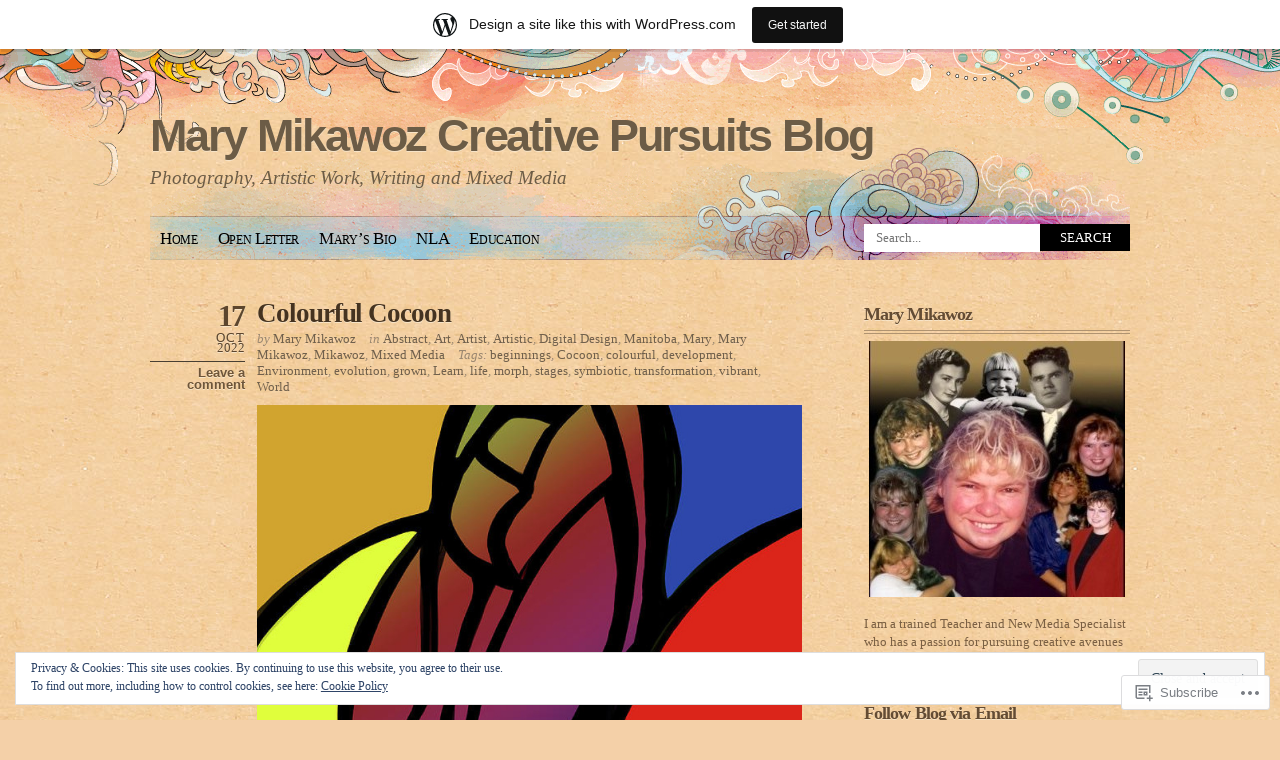

--- FILE ---
content_type: text/html; charset=UTF-8
request_url: https://mikawoz.wordpress.com/tag/development/
body_size: 32660
content:
<!DOCTYPE html PUBLIC "-//W3C//DTD XHTML 1.0 Transitional//EN" "http://www.w3.org/TR/xhtml1/DTD/xhtml1-transitional.dtd">
<html xmlns="http://www.w3.org/1999/xhtml" lang="en">
<head profile="http://gmpg.org/xfn/11">
<meta http-equiv="Content-Type" content="text/html; charset=UTF-8" />
<title>development | Mary Mikawoz Creative Pursuits Blog</title>
<link rel="pingback" href="https://mikawoz.wordpress.com/xmlrpc.php" />
<meta name='robots' content='max-image-preview:large' />
<meta name="google-site-verification" content="jLx1oNQR7DUU0goswqQDAnGeMdgPCFQojuUL9lSY9rc" />
<link rel='dns-prefetch' href='//s0.wp.com' />
<link rel='dns-prefetch' href='//af.pubmine.com' />
<link rel="alternate" type="application/rss+xml" title="Mary Mikawoz Creative Pursuits Blog &raquo; Feed" href="https://mikawoz.wordpress.com/feed/" />
<link rel="alternate" type="application/rss+xml" title="Mary Mikawoz Creative Pursuits Blog &raquo; Comments Feed" href="https://mikawoz.wordpress.com/comments/feed/" />
<link rel="alternate" type="application/rss+xml" title="Mary Mikawoz Creative Pursuits Blog &raquo; development Tag Feed" href="https://mikawoz.wordpress.com/tag/development/feed/" />
	<script type="text/javascript">
		/* <![CDATA[ */
		function addLoadEvent(func) {
			var oldonload = window.onload;
			if (typeof window.onload != 'function') {
				window.onload = func;
			} else {
				window.onload = function () {
					oldonload();
					func();
				}
			}
		}
		/* ]]> */
	</script>
	<link crossorigin='anonymous' rel='stylesheet' id='all-css-0-1' href='/_static/??-eJx9jc0OAiEQg19IHDcajAfjswCOOMvwk2UI2bcXPZgYjce2X1voRbmcBJNAbKpw85QqdLp6lArYRpoDoWLTQTAWNoIVqqyMW1frBn4PMIWBzSjFuKBe6gu3nP27EM0SUCh5Zc0CA/10/n1RulEiWUHuGMdraRZCpmflEs/TUU/6sDvp/fwAycVYDw==&cssminify=yes' type='text/css' media='all' />
<style id='wp-emoji-styles-inline-css'>

	img.wp-smiley, img.emoji {
		display: inline !important;
		border: none !important;
		box-shadow: none !important;
		height: 1em !important;
		width: 1em !important;
		margin: 0 0.07em !important;
		vertical-align: -0.1em !important;
		background: none !important;
		padding: 0 !important;
	}
/*# sourceURL=wp-emoji-styles-inline-css */
</style>
<link crossorigin='anonymous' rel='stylesheet' id='all-css-2-1' href='/wp-content/plugins/gutenberg-core/v22.2.0/build/styles/block-library/style.css?m=1764855221i&cssminify=yes' type='text/css' media='all' />
<style id='wp-block-library-inline-css'>
.has-text-align-justify {
	text-align:justify;
}
.has-text-align-justify{text-align:justify;}

/*# sourceURL=wp-block-library-inline-css */
</style><style id='wp-block-paragraph-inline-css'>
.is-small-text{font-size:.875em}.is-regular-text{font-size:1em}.is-large-text{font-size:2.25em}.is-larger-text{font-size:3em}.has-drop-cap:not(:focus):first-letter{float:left;font-size:8.4em;font-style:normal;font-weight:100;line-height:.68;margin:.05em .1em 0 0;text-transform:uppercase}body.rtl .has-drop-cap:not(:focus):first-letter{float:none;margin-left:.1em}p.has-drop-cap.has-background{overflow:hidden}:root :where(p.has-background){padding:1.25em 2.375em}:where(p.has-text-color:not(.has-link-color)) a{color:inherit}p.has-text-align-left[style*="writing-mode:vertical-lr"],p.has-text-align-right[style*="writing-mode:vertical-rl"]{rotate:180deg}
/*# sourceURL=/wp-content/plugins/gutenberg-core/v22.2.0/build/styles/block-library/paragraph/style.css */
</style>
<style id='wp-block-social-links-inline-css'>
.wp-block-social-links{background:none;box-sizing:border-box;margin-left:0;padding-left:0;padding-right:0;text-indent:0}.wp-block-social-links .wp-social-link a,.wp-block-social-links .wp-social-link a:hover{border-bottom:0;box-shadow:none;text-decoration:none}.wp-block-social-links .wp-social-link svg{height:1em;width:1em}.wp-block-social-links .wp-social-link span:not(.screen-reader-text){font-size:.65em;margin-left:.5em;margin-right:.5em}.wp-block-social-links.has-small-icon-size{font-size:16px}.wp-block-social-links,.wp-block-social-links.has-normal-icon-size{font-size:24px}.wp-block-social-links.has-large-icon-size{font-size:36px}.wp-block-social-links.has-huge-icon-size{font-size:48px}.wp-block-social-links.aligncenter{display:flex;justify-content:center}.wp-block-social-links.alignright{justify-content:flex-end}.wp-block-social-link{border-radius:9999px;display:block}@media not (prefers-reduced-motion){.wp-block-social-link{transition:transform .1s ease}}.wp-block-social-link{height:auto}.wp-block-social-link a{align-items:center;display:flex;line-height:0}.wp-block-social-link:hover{transform:scale(1.1)}.wp-block-social-links .wp-block-social-link.wp-social-link{display:inline-block;margin:0;padding:0}.wp-block-social-links .wp-block-social-link.wp-social-link .wp-block-social-link-anchor,.wp-block-social-links .wp-block-social-link.wp-social-link .wp-block-social-link-anchor svg,.wp-block-social-links .wp-block-social-link.wp-social-link .wp-block-social-link-anchor:active,.wp-block-social-links .wp-block-social-link.wp-social-link .wp-block-social-link-anchor:hover,.wp-block-social-links .wp-block-social-link.wp-social-link .wp-block-social-link-anchor:visited{fill:currentColor;color:currentColor}:where(.wp-block-social-links:not(.is-style-logos-only)) .wp-social-link{background-color:#f0f0f0;color:#444}:where(.wp-block-social-links:not(.is-style-logos-only)) .wp-social-link-amazon{background-color:#f90;color:#fff}:where(.wp-block-social-links:not(.is-style-logos-only)) .wp-social-link-bandcamp{background-color:#1ea0c3;color:#fff}:where(.wp-block-social-links:not(.is-style-logos-only)) .wp-social-link-behance{background-color:#0757fe;color:#fff}:where(.wp-block-social-links:not(.is-style-logos-only)) .wp-social-link-bluesky{background-color:#0a7aff;color:#fff}:where(.wp-block-social-links:not(.is-style-logos-only)) .wp-social-link-codepen{background-color:#1e1f26;color:#fff}:where(.wp-block-social-links:not(.is-style-logos-only)) .wp-social-link-deviantart{background-color:#02e49b;color:#fff}:where(.wp-block-social-links:not(.is-style-logos-only)) .wp-social-link-discord{background-color:#5865f2;color:#fff}:where(.wp-block-social-links:not(.is-style-logos-only)) .wp-social-link-dribbble{background-color:#e94c89;color:#fff}:where(.wp-block-social-links:not(.is-style-logos-only)) .wp-social-link-dropbox{background-color:#4280ff;color:#fff}:where(.wp-block-social-links:not(.is-style-logos-only)) .wp-social-link-etsy{background-color:#f45800;color:#fff}:where(.wp-block-social-links:not(.is-style-logos-only)) .wp-social-link-facebook{background-color:#0866ff;color:#fff}:where(.wp-block-social-links:not(.is-style-logos-only)) .wp-social-link-fivehundredpx{background-color:#000;color:#fff}:where(.wp-block-social-links:not(.is-style-logos-only)) .wp-social-link-flickr{background-color:#0461dd;color:#fff}:where(.wp-block-social-links:not(.is-style-logos-only)) .wp-social-link-foursquare{background-color:#e65678;color:#fff}:where(.wp-block-social-links:not(.is-style-logos-only)) .wp-social-link-github{background-color:#24292d;color:#fff}:where(.wp-block-social-links:not(.is-style-logos-only)) .wp-social-link-goodreads{background-color:#eceadd;color:#382110}:where(.wp-block-social-links:not(.is-style-logos-only)) .wp-social-link-google{background-color:#ea4434;color:#fff}:where(.wp-block-social-links:not(.is-style-logos-only)) .wp-social-link-gravatar{background-color:#1d4fc4;color:#fff}:where(.wp-block-social-links:not(.is-style-logos-only)) .wp-social-link-instagram{background-color:#f00075;color:#fff}:where(.wp-block-social-links:not(.is-style-logos-only)) .wp-social-link-lastfm{background-color:#e21b24;color:#fff}:where(.wp-block-social-links:not(.is-style-logos-only)) .wp-social-link-linkedin{background-color:#0d66c2;color:#fff}:where(.wp-block-social-links:not(.is-style-logos-only)) .wp-social-link-mastodon{background-color:#3288d4;color:#fff}:where(.wp-block-social-links:not(.is-style-logos-only)) .wp-social-link-medium{background-color:#000;color:#fff}:where(.wp-block-social-links:not(.is-style-logos-only)) .wp-social-link-meetup{background-color:#f6405f;color:#fff}:where(.wp-block-social-links:not(.is-style-logos-only)) .wp-social-link-patreon{background-color:#000;color:#fff}:where(.wp-block-social-links:not(.is-style-logos-only)) .wp-social-link-pinterest{background-color:#e60122;color:#fff}:where(.wp-block-social-links:not(.is-style-logos-only)) .wp-social-link-pocket{background-color:#ef4155;color:#fff}:where(.wp-block-social-links:not(.is-style-logos-only)) .wp-social-link-reddit{background-color:#ff4500;color:#fff}:where(.wp-block-social-links:not(.is-style-logos-only)) .wp-social-link-skype{background-color:#0478d7;color:#fff}:where(.wp-block-social-links:not(.is-style-logos-only)) .wp-social-link-snapchat{stroke:#000;background-color:#fefc00;color:#fff}:where(.wp-block-social-links:not(.is-style-logos-only)) .wp-social-link-soundcloud{background-color:#ff5600;color:#fff}:where(.wp-block-social-links:not(.is-style-logos-only)) .wp-social-link-spotify{background-color:#1bd760;color:#fff}:where(.wp-block-social-links:not(.is-style-logos-only)) .wp-social-link-telegram{background-color:#2aabee;color:#fff}:where(.wp-block-social-links:not(.is-style-logos-only)) .wp-social-link-threads{background-color:#000;color:#fff}:where(.wp-block-social-links:not(.is-style-logos-only)) .wp-social-link-tiktok{background-color:#000;color:#fff}:where(.wp-block-social-links:not(.is-style-logos-only)) .wp-social-link-tumblr{background-color:#011835;color:#fff}:where(.wp-block-social-links:not(.is-style-logos-only)) .wp-social-link-twitch{background-color:#6440a4;color:#fff}:where(.wp-block-social-links:not(.is-style-logos-only)) .wp-social-link-twitter{background-color:#1da1f2;color:#fff}:where(.wp-block-social-links:not(.is-style-logos-only)) .wp-social-link-vimeo{background-color:#1eb7ea;color:#fff}:where(.wp-block-social-links:not(.is-style-logos-only)) .wp-social-link-vk{background-color:#4680c2;color:#fff}:where(.wp-block-social-links:not(.is-style-logos-only)) .wp-social-link-wordpress{background-color:#3499cd;color:#fff}:where(.wp-block-social-links:not(.is-style-logos-only)) .wp-social-link-whatsapp{background-color:#25d366;color:#fff}:where(.wp-block-social-links:not(.is-style-logos-only)) .wp-social-link-x{background-color:#000;color:#fff}:where(.wp-block-social-links:not(.is-style-logos-only)) .wp-social-link-yelp{background-color:#d32422;color:#fff}:where(.wp-block-social-links:not(.is-style-logos-only)) .wp-social-link-youtube{background-color:red;color:#fff}:where(.wp-block-social-links.is-style-logos-only) .wp-social-link{background:none}:where(.wp-block-social-links.is-style-logos-only) .wp-social-link svg{height:1.25em;width:1.25em}:where(.wp-block-social-links.is-style-logos-only) .wp-social-link-amazon{color:#f90}:where(.wp-block-social-links.is-style-logos-only) .wp-social-link-bandcamp{color:#1ea0c3}:where(.wp-block-social-links.is-style-logos-only) .wp-social-link-behance{color:#0757fe}:where(.wp-block-social-links.is-style-logos-only) .wp-social-link-bluesky{color:#0a7aff}:where(.wp-block-social-links.is-style-logos-only) .wp-social-link-codepen{color:#1e1f26}:where(.wp-block-social-links.is-style-logos-only) .wp-social-link-deviantart{color:#02e49b}:where(.wp-block-social-links.is-style-logos-only) .wp-social-link-discord{color:#5865f2}:where(.wp-block-social-links.is-style-logos-only) .wp-social-link-dribbble{color:#e94c89}:where(.wp-block-social-links.is-style-logos-only) .wp-social-link-dropbox{color:#4280ff}:where(.wp-block-social-links.is-style-logos-only) .wp-social-link-etsy{color:#f45800}:where(.wp-block-social-links.is-style-logos-only) .wp-social-link-facebook{color:#0866ff}:where(.wp-block-social-links.is-style-logos-only) .wp-social-link-fivehundredpx{color:#000}:where(.wp-block-social-links.is-style-logos-only) .wp-social-link-flickr{color:#0461dd}:where(.wp-block-social-links.is-style-logos-only) .wp-social-link-foursquare{color:#e65678}:where(.wp-block-social-links.is-style-logos-only) .wp-social-link-github{color:#24292d}:where(.wp-block-social-links.is-style-logos-only) .wp-social-link-goodreads{color:#382110}:where(.wp-block-social-links.is-style-logos-only) .wp-social-link-google{color:#ea4434}:where(.wp-block-social-links.is-style-logos-only) .wp-social-link-gravatar{color:#1d4fc4}:where(.wp-block-social-links.is-style-logos-only) .wp-social-link-instagram{color:#f00075}:where(.wp-block-social-links.is-style-logos-only) .wp-social-link-lastfm{color:#e21b24}:where(.wp-block-social-links.is-style-logos-only) .wp-social-link-linkedin{color:#0d66c2}:where(.wp-block-social-links.is-style-logos-only) .wp-social-link-mastodon{color:#3288d4}:where(.wp-block-social-links.is-style-logos-only) .wp-social-link-medium{color:#000}:where(.wp-block-social-links.is-style-logos-only) .wp-social-link-meetup{color:#f6405f}:where(.wp-block-social-links.is-style-logos-only) .wp-social-link-patreon{color:#000}:where(.wp-block-social-links.is-style-logos-only) .wp-social-link-pinterest{color:#e60122}:where(.wp-block-social-links.is-style-logos-only) .wp-social-link-pocket{color:#ef4155}:where(.wp-block-social-links.is-style-logos-only) .wp-social-link-reddit{color:#ff4500}:where(.wp-block-social-links.is-style-logos-only) .wp-social-link-skype{color:#0478d7}:where(.wp-block-social-links.is-style-logos-only) .wp-social-link-snapchat{stroke:#000;color:#fff}:where(.wp-block-social-links.is-style-logos-only) .wp-social-link-soundcloud{color:#ff5600}:where(.wp-block-social-links.is-style-logos-only) .wp-social-link-spotify{color:#1bd760}:where(.wp-block-social-links.is-style-logos-only) .wp-social-link-telegram{color:#2aabee}:where(.wp-block-social-links.is-style-logos-only) .wp-social-link-threads{color:#000}:where(.wp-block-social-links.is-style-logos-only) .wp-social-link-tiktok{color:#000}:where(.wp-block-social-links.is-style-logos-only) .wp-social-link-tumblr{color:#011835}:where(.wp-block-social-links.is-style-logos-only) .wp-social-link-twitch{color:#6440a4}:where(.wp-block-social-links.is-style-logos-only) .wp-social-link-twitter{color:#1da1f2}:where(.wp-block-social-links.is-style-logos-only) .wp-social-link-vimeo{color:#1eb7ea}:where(.wp-block-social-links.is-style-logos-only) .wp-social-link-vk{color:#4680c2}:where(.wp-block-social-links.is-style-logos-only) .wp-social-link-whatsapp{color:#25d366}:where(.wp-block-social-links.is-style-logos-only) .wp-social-link-wordpress{color:#3499cd}:where(.wp-block-social-links.is-style-logos-only) .wp-social-link-x{color:#000}:where(.wp-block-social-links.is-style-logos-only) .wp-social-link-yelp{color:#d32422}:where(.wp-block-social-links.is-style-logos-only) .wp-social-link-youtube{color:red}.wp-block-social-links.is-style-pill-shape .wp-social-link{width:auto}:root :where(.wp-block-social-links .wp-social-link a){padding:.25em}:root :where(.wp-block-social-links.is-style-logos-only .wp-social-link a){padding:0}:root :where(.wp-block-social-links.is-style-pill-shape .wp-social-link a){padding-left:.6666666667em;padding-right:.6666666667em}.wp-block-social-links:not(.has-icon-color):not(.has-icon-background-color) .wp-social-link-snapchat .wp-block-social-link-label{color:#000}
/*# sourceURL=/wp-content/plugins/gutenberg-core/v22.2.0/build/styles/block-library/social-links/style.css */
</style>
<style id='wp-block-image-inline-css'>
.wp-block-image>a,.wp-block-image>figure>a{display:inline-block}.wp-block-image img{box-sizing:border-box;height:auto;max-width:100%;vertical-align:bottom}@media not (prefers-reduced-motion){.wp-block-image img.hide{visibility:hidden}.wp-block-image img.show{animation:show-content-image .4s}}.wp-block-image[style*=border-radius] img,.wp-block-image[style*=border-radius]>a{border-radius:inherit}.wp-block-image.has-custom-border img{box-sizing:border-box}.wp-block-image.aligncenter{text-align:center}.wp-block-image.alignfull>a,.wp-block-image.alignwide>a{width:100%}.wp-block-image.alignfull img,.wp-block-image.alignwide img{height:auto;width:100%}.wp-block-image .aligncenter,.wp-block-image .alignleft,.wp-block-image .alignright,.wp-block-image.aligncenter,.wp-block-image.alignleft,.wp-block-image.alignright{display:table}.wp-block-image .aligncenter>figcaption,.wp-block-image .alignleft>figcaption,.wp-block-image .alignright>figcaption,.wp-block-image.aligncenter>figcaption,.wp-block-image.alignleft>figcaption,.wp-block-image.alignright>figcaption{caption-side:bottom;display:table-caption}.wp-block-image .alignleft{float:left;margin:.5em 1em .5em 0}.wp-block-image .alignright{float:right;margin:.5em 0 .5em 1em}.wp-block-image .aligncenter{margin-left:auto;margin-right:auto}.wp-block-image :where(figcaption){margin-bottom:1em;margin-top:.5em}.wp-block-image.is-style-circle-mask img{border-radius:9999px}@supports ((-webkit-mask-image:none) or (mask-image:none)) or (-webkit-mask-image:none){.wp-block-image.is-style-circle-mask img{border-radius:0;-webkit-mask-image:url('data:image/svg+xml;utf8,<svg viewBox="0 0 100 100" xmlns="http://www.w3.org/2000/svg"><circle cx="50" cy="50" r="50"/></svg>');mask-image:url('data:image/svg+xml;utf8,<svg viewBox="0 0 100 100" xmlns="http://www.w3.org/2000/svg"><circle cx="50" cy="50" r="50"/></svg>');mask-mode:alpha;-webkit-mask-position:center;mask-position:center;-webkit-mask-repeat:no-repeat;mask-repeat:no-repeat;-webkit-mask-size:contain;mask-size:contain}}:root :where(.wp-block-image.is-style-rounded img,.wp-block-image .is-style-rounded img){border-radius:9999px}.wp-block-image figure{margin:0}.wp-lightbox-container{display:flex;flex-direction:column;position:relative}.wp-lightbox-container img{cursor:zoom-in}.wp-lightbox-container img:hover+button{opacity:1}.wp-lightbox-container button{align-items:center;backdrop-filter:blur(16px) saturate(180%);background-color:#5a5a5a40;border:none;border-radius:4px;cursor:zoom-in;display:flex;height:20px;justify-content:center;opacity:0;padding:0;position:absolute;right:16px;text-align:center;top:16px;width:20px;z-index:100}@media not (prefers-reduced-motion){.wp-lightbox-container button{transition:opacity .2s ease}}.wp-lightbox-container button:focus-visible{outline:3px auto #5a5a5a40;outline:3px auto -webkit-focus-ring-color;outline-offset:3px}.wp-lightbox-container button:hover{cursor:pointer;opacity:1}.wp-lightbox-container button:focus{opacity:1}.wp-lightbox-container button:focus,.wp-lightbox-container button:hover,.wp-lightbox-container button:not(:hover):not(:active):not(.has-background){background-color:#5a5a5a40;border:none}.wp-lightbox-overlay{box-sizing:border-box;cursor:zoom-out;height:100vh;left:0;overflow:hidden;position:fixed;top:0;visibility:hidden;width:100%;z-index:100000}.wp-lightbox-overlay .close-button{align-items:center;cursor:pointer;display:flex;justify-content:center;min-height:40px;min-width:40px;padding:0;position:absolute;right:calc(env(safe-area-inset-right) + 16px);top:calc(env(safe-area-inset-top) + 16px);z-index:5000000}.wp-lightbox-overlay .close-button:focus,.wp-lightbox-overlay .close-button:hover,.wp-lightbox-overlay .close-button:not(:hover):not(:active):not(.has-background){background:none;border:none}.wp-lightbox-overlay .lightbox-image-container{height:var(--wp--lightbox-container-height);left:50%;overflow:hidden;position:absolute;top:50%;transform:translate(-50%,-50%);transform-origin:top left;width:var(--wp--lightbox-container-width);z-index:9999999999}.wp-lightbox-overlay .wp-block-image{align-items:center;box-sizing:border-box;display:flex;height:100%;justify-content:center;margin:0;position:relative;transform-origin:0 0;width:100%;z-index:3000000}.wp-lightbox-overlay .wp-block-image img{height:var(--wp--lightbox-image-height);min-height:var(--wp--lightbox-image-height);min-width:var(--wp--lightbox-image-width);width:var(--wp--lightbox-image-width)}.wp-lightbox-overlay .wp-block-image figcaption{display:none}.wp-lightbox-overlay button{background:none;border:none}.wp-lightbox-overlay .scrim{background-color:#fff;height:100%;opacity:.9;position:absolute;width:100%;z-index:2000000}.wp-lightbox-overlay.active{visibility:visible}@media not (prefers-reduced-motion){.wp-lightbox-overlay.active{animation:turn-on-visibility .25s both}.wp-lightbox-overlay.active img{animation:turn-on-visibility .35s both}.wp-lightbox-overlay.show-closing-animation:not(.active){animation:turn-off-visibility .35s both}.wp-lightbox-overlay.show-closing-animation:not(.active) img{animation:turn-off-visibility .25s both}.wp-lightbox-overlay.zoom.active{animation:none;opacity:1;visibility:visible}.wp-lightbox-overlay.zoom.active .lightbox-image-container{animation:lightbox-zoom-in .4s}.wp-lightbox-overlay.zoom.active .lightbox-image-container img{animation:none}.wp-lightbox-overlay.zoom.active .scrim{animation:turn-on-visibility .4s forwards}.wp-lightbox-overlay.zoom.show-closing-animation:not(.active){animation:none}.wp-lightbox-overlay.zoom.show-closing-animation:not(.active) .lightbox-image-container{animation:lightbox-zoom-out .4s}.wp-lightbox-overlay.zoom.show-closing-animation:not(.active) .lightbox-image-container img{animation:none}.wp-lightbox-overlay.zoom.show-closing-animation:not(.active) .scrim{animation:turn-off-visibility .4s forwards}}@keyframes show-content-image{0%{visibility:hidden}99%{visibility:hidden}to{visibility:visible}}@keyframes turn-on-visibility{0%{opacity:0}to{opacity:1}}@keyframes turn-off-visibility{0%{opacity:1;visibility:visible}99%{opacity:0;visibility:visible}to{opacity:0;visibility:hidden}}@keyframes lightbox-zoom-in{0%{transform:translate(calc((-100vw + var(--wp--lightbox-scrollbar-width))/2 + var(--wp--lightbox-initial-left-position)),calc(-50vh + var(--wp--lightbox-initial-top-position))) scale(var(--wp--lightbox-scale))}to{transform:translate(-50%,-50%) scale(1)}}@keyframes lightbox-zoom-out{0%{transform:translate(-50%,-50%) scale(1);visibility:visible}99%{visibility:visible}to{transform:translate(calc((-100vw + var(--wp--lightbox-scrollbar-width))/2 + var(--wp--lightbox-initial-left-position)),calc(-50vh + var(--wp--lightbox-initial-top-position))) scale(var(--wp--lightbox-scale));visibility:hidden}}
/*# sourceURL=/wp-content/plugins/gutenberg-core/v22.2.0/build/styles/block-library/image/style.css */
</style>
<style id='global-styles-inline-css'>
:root{--wp--preset--aspect-ratio--square: 1;--wp--preset--aspect-ratio--4-3: 4/3;--wp--preset--aspect-ratio--3-4: 3/4;--wp--preset--aspect-ratio--3-2: 3/2;--wp--preset--aspect-ratio--2-3: 2/3;--wp--preset--aspect-ratio--16-9: 16/9;--wp--preset--aspect-ratio--9-16: 9/16;--wp--preset--color--black: #000000;--wp--preset--color--cyan-bluish-gray: #abb8c3;--wp--preset--color--white: #ffffff;--wp--preset--color--pale-pink: #f78da7;--wp--preset--color--vivid-red: #cf2e2e;--wp--preset--color--luminous-vivid-orange: #ff6900;--wp--preset--color--luminous-vivid-amber: #fcb900;--wp--preset--color--light-green-cyan: #7bdcb5;--wp--preset--color--vivid-green-cyan: #00d084;--wp--preset--color--pale-cyan-blue: #8ed1fc;--wp--preset--color--vivid-cyan-blue: #0693e3;--wp--preset--color--vivid-purple: #9b51e0;--wp--preset--gradient--vivid-cyan-blue-to-vivid-purple: linear-gradient(135deg,rgb(6,147,227) 0%,rgb(155,81,224) 100%);--wp--preset--gradient--light-green-cyan-to-vivid-green-cyan: linear-gradient(135deg,rgb(122,220,180) 0%,rgb(0,208,130) 100%);--wp--preset--gradient--luminous-vivid-amber-to-luminous-vivid-orange: linear-gradient(135deg,rgb(252,185,0) 0%,rgb(255,105,0) 100%);--wp--preset--gradient--luminous-vivid-orange-to-vivid-red: linear-gradient(135deg,rgb(255,105,0) 0%,rgb(207,46,46) 100%);--wp--preset--gradient--very-light-gray-to-cyan-bluish-gray: linear-gradient(135deg,rgb(238,238,238) 0%,rgb(169,184,195) 100%);--wp--preset--gradient--cool-to-warm-spectrum: linear-gradient(135deg,rgb(74,234,220) 0%,rgb(151,120,209) 20%,rgb(207,42,186) 40%,rgb(238,44,130) 60%,rgb(251,105,98) 80%,rgb(254,248,76) 100%);--wp--preset--gradient--blush-light-purple: linear-gradient(135deg,rgb(255,206,236) 0%,rgb(152,150,240) 100%);--wp--preset--gradient--blush-bordeaux: linear-gradient(135deg,rgb(254,205,165) 0%,rgb(254,45,45) 50%,rgb(107,0,62) 100%);--wp--preset--gradient--luminous-dusk: linear-gradient(135deg,rgb(255,203,112) 0%,rgb(199,81,192) 50%,rgb(65,88,208) 100%);--wp--preset--gradient--pale-ocean: linear-gradient(135deg,rgb(255,245,203) 0%,rgb(182,227,212) 50%,rgb(51,167,181) 100%);--wp--preset--gradient--electric-grass: linear-gradient(135deg,rgb(202,248,128) 0%,rgb(113,206,126) 100%);--wp--preset--gradient--midnight: linear-gradient(135deg,rgb(2,3,129) 0%,rgb(40,116,252) 100%);--wp--preset--font-size--small: 13px;--wp--preset--font-size--medium: 20px;--wp--preset--font-size--large: 36px;--wp--preset--font-size--x-large: 42px;--wp--preset--font-family--albert-sans: 'Albert Sans', sans-serif;--wp--preset--font-family--alegreya: Alegreya, serif;--wp--preset--font-family--arvo: Arvo, serif;--wp--preset--font-family--bodoni-moda: 'Bodoni Moda', serif;--wp--preset--font-family--bricolage-grotesque: 'Bricolage Grotesque', sans-serif;--wp--preset--font-family--cabin: Cabin, sans-serif;--wp--preset--font-family--chivo: Chivo, sans-serif;--wp--preset--font-family--commissioner: Commissioner, sans-serif;--wp--preset--font-family--cormorant: Cormorant, serif;--wp--preset--font-family--courier-prime: 'Courier Prime', monospace;--wp--preset--font-family--crimson-pro: 'Crimson Pro', serif;--wp--preset--font-family--dm-mono: 'DM Mono', monospace;--wp--preset--font-family--dm-sans: 'DM Sans', sans-serif;--wp--preset--font-family--dm-serif-display: 'DM Serif Display', serif;--wp--preset--font-family--domine: Domine, serif;--wp--preset--font-family--eb-garamond: 'EB Garamond', serif;--wp--preset--font-family--epilogue: Epilogue, sans-serif;--wp--preset--font-family--fahkwang: Fahkwang, sans-serif;--wp--preset--font-family--figtree: Figtree, sans-serif;--wp--preset--font-family--fira-sans: 'Fira Sans', sans-serif;--wp--preset--font-family--fjalla-one: 'Fjalla One', sans-serif;--wp--preset--font-family--fraunces: Fraunces, serif;--wp--preset--font-family--gabarito: Gabarito, system-ui;--wp--preset--font-family--ibm-plex-mono: 'IBM Plex Mono', monospace;--wp--preset--font-family--ibm-plex-sans: 'IBM Plex Sans', sans-serif;--wp--preset--font-family--ibarra-real-nova: 'Ibarra Real Nova', serif;--wp--preset--font-family--instrument-serif: 'Instrument Serif', serif;--wp--preset--font-family--inter: Inter, sans-serif;--wp--preset--font-family--josefin-sans: 'Josefin Sans', sans-serif;--wp--preset--font-family--jost: Jost, sans-serif;--wp--preset--font-family--libre-baskerville: 'Libre Baskerville', serif;--wp--preset--font-family--libre-franklin: 'Libre Franklin', sans-serif;--wp--preset--font-family--literata: Literata, serif;--wp--preset--font-family--lora: Lora, serif;--wp--preset--font-family--merriweather: Merriweather, serif;--wp--preset--font-family--montserrat: Montserrat, sans-serif;--wp--preset--font-family--newsreader: Newsreader, serif;--wp--preset--font-family--noto-sans-mono: 'Noto Sans Mono', sans-serif;--wp--preset--font-family--nunito: Nunito, sans-serif;--wp--preset--font-family--open-sans: 'Open Sans', sans-serif;--wp--preset--font-family--overpass: Overpass, sans-serif;--wp--preset--font-family--pt-serif: 'PT Serif', serif;--wp--preset--font-family--petrona: Petrona, serif;--wp--preset--font-family--piazzolla: Piazzolla, serif;--wp--preset--font-family--playfair-display: 'Playfair Display', serif;--wp--preset--font-family--plus-jakarta-sans: 'Plus Jakarta Sans', sans-serif;--wp--preset--font-family--poppins: Poppins, sans-serif;--wp--preset--font-family--raleway: Raleway, sans-serif;--wp--preset--font-family--roboto: Roboto, sans-serif;--wp--preset--font-family--roboto-slab: 'Roboto Slab', serif;--wp--preset--font-family--rubik: Rubik, sans-serif;--wp--preset--font-family--rufina: Rufina, serif;--wp--preset--font-family--sora: Sora, sans-serif;--wp--preset--font-family--source-sans-3: 'Source Sans 3', sans-serif;--wp--preset--font-family--source-serif-4: 'Source Serif 4', serif;--wp--preset--font-family--space-mono: 'Space Mono', monospace;--wp--preset--font-family--syne: Syne, sans-serif;--wp--preset--font-family--texturina: Texturina, serif;--wp--preset--font-family--urbanist: Urbanist, sans-serif;--wp--preset--font-family--work-sans: 'Work Sans', sans-serif;--wp--preset--spacing--20: 0.44rem;--wp--preset--spacing--30: 0.67rem;--wp--preset--spacing--40: 1rem;--wp--preset--spacing--50: 1.5rem;--wp--preset--spacing--60: 2.25rem;--wp--preset--spacing--70: 3.38rem;--wp--preset--spacing--80: 5.06rem;--wp--preset--shadow--natural: 6px 6px 9px rgba(0, 0, 0, 0.2);--wp--preset--shadow--deep: 12px 12px 50px rgba(0, 0, 0, 0.4);--wp--preset--shadow--sharp: 6px 6px 0px rgba(0, 0, 0, 0.2);--wp--preset--shadow--outlined: 6px 6px 0px -3px rgb(255, 255, 255), 6px 6px rgb(0, 0, 0);--wp--preset--shadow--crisp: 6px 6px 0px rgb(0, 0, 0);}:where(.is-layout-flex){gap: 0.5em;}:where(.is-layout-grid){gap: 0.5em;}body .is-layout-flex{display: flex;}.is-layout-flex{flex-wrap: wrap;align-items: center;}.is-layout-flex > :is(*, div){margin: 0;}body .is-layout-grid{display: grid;}.is-layout-grid > :is(*, div){margin: 0;}:where(.wp-block-columns.is-layout-flex){gap: 2em;}:where(.wp-block-columns.is-layout-grid){gap: 2em;}:where(.wp-block-post-template.is-layout-flex){gap: 1.25em;}:where(.wp-block-post-template.is-layout-grid){gap: 1.25em;}.has-black-color{color: var(--wp--preset--color--black) !important;}.has-cyan-bluish-gray-color{color: var(--wp--preset--color--cyan-bluish-gray) !important;}.has-white-color{color: var(--wp--preset--color--white) !important;}.has-pale-pink-color{color: var(--wp--preset--color--pale-pink) !important;}.has-vivid-red-color{color: var(--wp--preset--color--vivid-red) !important;}.has-luminous-vivid-orange-color{color: var(--wp--preset--color--luminous-vivid-orange) !important;}.has-luminous-vivid-amber-color{color: var(--wp--preset--color--luminous-vivid-amber) !important;}.has-light-green-cyan-color{color: var(--wp--preset--color--light-green-cyan) !important;}.has-vivid-green-cyan-color{color: var(--wp--preset--color--vivid-green-cyan) !important;}.has-pale-cyan-blue-color{color: var(--wp--preset--color--pale-cyan-blue) !important;}.has-vivid-cyan-blue-color{color: var(--wp--preset--color--vivid-cyan-blue) !important;}.has-vivid-purple-color{color: var(--wp--preset--color--vivid-purple) !important;}.has-black-background-color{background-color: var(--wp--preset--color--black) !important;}.has-cyan-bluish-gray-background-color{background-color: var(--wp--preset--color--cyan-bluish-gray) !important;}.has-white-background-color{background-color: var(--wp--preset--color--white) !important;}.has-pale-pink-background-color{background-color: var(--wp--preset--color--pale-pink) !important;}.has-vivid-red-background-color{background-color: var(--wp--preset--color--vivid-red) !important;}.has-luminous-vivid-orange-background-color{background-color: var(--wp--preset--color--luminous-vivid-orange) !important;}.has-luminous-vivid-amber-background-color{background-color: var(--wp--preset--color--luminous-vivid-amber) !important;}.has-light-green-cyan-background-color{background-color: var(--wp--preset--color--light-green-cyan) !important;}.has-vivid-green-cyan-background-color{background-color: var(--wp--preset--color--vivid-green-cyan) !important;}.has-pale-cyan-blue-background-color{background-color: var(--wp--preset--color--pale-cyan-blue) !important;}.has-vivid-cyan-blue-background-color{background-color: var(--wp--preset--color--vivid-cyan-blue) !important;}.has-vivid-purple-background-color{background-color: var(--wp--preset--color--vivid-purple) !important;}.has-black-border-color{border-color: var(--wp--preset--color--black) !important;}.has-cyan-bluish-gray-border-color{border-color: var(--wp--preset--color--cyan-bluish-gray) !important;}.has-white-border-color{border-color: var(--wp--preset--color--white) !important;}.has-pale-pink-border-color{border-color: var(--wp--preset--color--pale-pink) !important;}.has-vivid-red-border-color{border-color: var(--wp--preset--color--vivid-red) !important;}.has-luminous-vivid-orange-border-color{border-color: var(--wp--preset--color--luminous-vivid-orange) !important;}.has-luminous-vivid-amber-border-color{border-color: var(--wp--preset--color--luminous-vivid-amber) !important;}.has-light-green-cyan-border-color{border-color: var(--wp--preset--color--light-green-cyan) !important;}.has-vivid-green-cyan-border-color{border-color: var(--wp--preset--color--vivid-green-cyan) !important;}.has-pale-cyan-blue-border-color{border-color: var(--wp--preset--color--pale-cyan-blue) !important;}.has-vivid-cyan-blue-border-color{border-color: var(--wp--preset--color--vivid-cyan-blue) !important;}.has-vivid-purple-border-color{border-color: var(--wp--preset--color--vivid-purple) !important;}.has-vivid-cyan-blue-to-vivid-purple-gradient-background{background: var(--wp--preset--gradient--vivid-cyan-blue-to-vivid-purple) !important;}.has-light-green-cyan-to-vivid-green-cyan-gradient-background{background: var(--wp--preset--gradient--light-green-cyan-to-vivid-green-cyan) !important;}.has-luminous-vivid-amber-to-luminous-vivid-orange-gradient-background{background: var(--wp--preset--gradient--luminous-vivid-amber-to-luminous-vivid-orange) !important;}.has-luminous-vivid-orange-to-vivid-red-gradient-background{background: var(--wp--preset--gradient--luminous-vivid-orange-to-vivid-red) !important;}.has-very-light-gray-to-cyan-bluish-gray-gradient-background{background: var(--wp--preset--gradient--very-light-gray-to-cyan-bluish-gray) !important;}.has-cool-to-warm-spectrum-gradient-background{background: var(--wp--preset--gradient--cool-to-warm-spectrum) !important;}.has-blush-light-purple-gradient-background{background: var(--wp--preset--gradient--blush-light-purple) !important;}.has-blush-bordeaux-gradient-background{background: var(--wp--preset--gradient--blush-bordeaux) !important;}.has-luminous-dusk-gradient-background{background: var(--wp--preset--gradient--luminous-dusk) !important;}.has-pale-ocean-gradient-background{background: var(--wp--preset--gradient--pale-ocean) !important;}.has-electric-grass-gradient-background{background: var(--wp--preset--gradient--electric-grass) !important;}.has-midnight-gradient-background{background: var(--wp--preset--gradient--midnight) !important;}.has-small-font-size{font-size: var(--wp--preset--font-size--small) !important;}.has-medium-font-size{font-size: var(--wp--preset--font-size--medium) !important;}.has-large-font-size{font-size: var(--wp--preset--font-size--large) !important;}.has-x-large-font-size{font-size: var(--wp--preset--font-size--x-large) !important;}.has-albert-sans-font-family{font-family: var(--wp--preset--font-family--albert-sans) !important;}.has-alegreya-font-family{font-family: var(--wp--preset--font-family--alegreya) !important;}.has-arvo-font-family{font-family: var(--wp--preset--font-family--arvo) !important;}.has-bodoni-moda-font-family{font-family: var(--wp--preset--font-family--bodoni-moda) !important;}.has-bricolage-grotesque-font-family{font-family: var(--wp--preset--font-family--bricolage-grotesque) !important;}.has-cabin-font-family{font-family: var(--wp--preset--font-family--cabin) !important;}.has-chivo-font-family{font-family: var(--wp--preset--font-family--chivo) !important;}.has-commissioner-font-family{font-family: var(--wp--preset--font-family--commissioner) !important;}.has-cormorant-font-family{font-family: var(--wp--preset--font-family--cormorant) !important;}.has-courier-prime-font-family{font-family: var(--wp--preset--font-family--courier-prime) !important;}.has-crimson-pro-font-family{font-family: var(--wp--preset--font-family--crimson-pro) !important;}.has-dm-mono-font-family{font-family: var(--wp--preset--font-family--dm-mono) !important;}.has-dm-sans-font-family{font-family: var(--wp--preset--font-family--dm-sans) !important;}.has-dm-serif-display-font-family{font-family: var(--wp--preset--font-family--dm-serif-display) !important;}.has-domine-font-family{font-family: var(--wp--preset--font-family--domine) !important;}.has-eb-garamond-font-family{font-family: var(--wp--preset--font-family--eb-garamond) !important;}.has-epilogue-font-family{font-family: var(--wp--preset--font-family--epilogue) !important;}.has-fahkwang-font-family{font-family: var(--wp--preset--font-family--fahkwang) !important;}.has-figtree-font-family{font-family: var(--wp--preset--font-family--figtree) !important;}.has-fira-sans-font-family{font-family: var(--wp--preset--font-family--fira-sans) !important;}.has-fjalla-one-font-family{font-family: var(--wp--preset--font-family--fjalla-one) !important;}.has-fraunces-font-family{font-family: var(--wp--preset--font-family--fraunces) !important;}.has-gabarito-font-family{font-family: var(--wp--preset--font-family--gabarito) !important;}.has-ibm-plex-mono-font-family{font-family: var(--wp--preset--font-family--ibm-plex-mono) !important;}.has-ibm-plex-sans-font-family{font-family: var(--wp--preset--font-family--ibm-plex-sans) !important;}.has-ibarra-real-nova-font-family{font-family: var(--wp--preset--font-family--ibarra-real-nova) !important;}.has-instrument-serif-font-family{font-family: var(--wp--preset--font-family--instrument-serif) !important;}.has-inter-font-family{font-family: var(--wp--preset--font-family--inter) !important;}.has-josefin-sans-font-family{font-family: var(--wp--preset--font-family--josefin-sans) !important;}.has-jost-font-family{font-family: var(--wp--preset--font-family--jost) !important;}.has-libre-baskerville-font-family{font-family: var(--wp--preset--font-family--libre-baskerville) !important;}.has-libre-franklin-font-family{font-family: var(--wp--preset--font-family--libre-franklin) !important;}.has-literata-font-family{font-family: var(--wp--preset--font-family--literata) !important;}.has-lora-font-family{font-family: var(--wp--preset--font-family--lora) !important;}.has-merriweather-font-family{font-family: var(--wp--preset--font-family--merriweather) !important;}.has-montserrat-font-family{font-family: var(--wp--preset--font-family--montserrat) !important;}.has-newsreader-font-family{font-family: var(--wp--preset--font-family--newsreader) !important;}.has-noto-sans-mono-font-family{font-family: var(--wp--preset--font-family--noto-sans-mono) !important;}.has-nunito-font-family{font-family: var(--wp--preset--font-family--nunito) !important;}.has-open-sans-font-family{font-family: var(--wp--preset--font-family--open-sans) !important;}.has-overpass-font-family{font-family: var(--wp--preset--font-family--overpass) !important;}.has-pt-serif-font-family{font-family: var(--wp--preset--font-family--pt-serif) !important;}.has-petrona-font-family{font-family: var(--wp--preset--font-family--petrona) !important;}.has-piazzolla-font-family{font-family: var(--wp--preset--font-family--piazzolla) !important;}.has-playfair-display-font-family{font-family: var(--wp--preset--font-family--playfair-display) !important;}.has-plus-jakarta-sans-font-family{font-family: var(--wp--preset--font-family--plus-jakarta-sans) !important;}.has-poppins-font-family{font-family: var(--wp--preset--font-family--poppins) !important;}.has-raleway-font-family{font-family: var(--wp--preset--font-family--raleway) !important;}.has-roboto-font-family{font-family: var(--wp--preset--font-family--roboto) !important;}.has-roboto-slab-font-family{font-family: var(--wp--preset--font-family--roboto-slab) !important;}.has-rubik-font-family{font-family: var(--wp--preset--font-family--rubik) !important;}.has-rufina-font-family{font-family: var(--wp--preset--font-family--rufina) !important;}.has-sora-font-family{font-family: var(--wp--preset--font-family--sora) !important;}.has-source-sans-3-font-family{font-family: var(--wp--preset--font-family--source-sans-3) !important;}.has-source-serif-4-font-family{font-family: var(--wp--preset--font-family--source-serif-4) !important;}.has-space-mono-font-family{font-family: var(--wp--preset--font-family--space-mono) !important;}.has-syne-font-family{font-family: var(--wp--preset--font-family--syne) !important;}.has-texturina-font-family{font-family: var(--wp--preset--font-family--texturina) !important;}.has-urbanist-font-family{font-family: var(--wp--preset--font-family--urbanist) !important;}.has-work-sans-font-family{font-family: var(--wp--preset--font-family--work-sans) !important;}
/*# sourceURL=global-styles-inline-css */
</style>

<style id='classic-theme-styles-inline-css'>
/*! This file is auto-generated */
.wp-block-button__link{color:#fff;background-color:#32373c;border-radius:9999px;box-shadow:none;text-decoration:none;padding:calc(.667em + 2px) calc(1.333em + 2px);font-size:1.125em}.wp-block-file__button{background:#32373c;color:#fff;text-decoration:none}
/*# sourceURL=/wp-includes/css/classic-themes.min.css */
</style>
<link crossorigin='anonymous' rel='stylesheet' id='all-css-4-1' href='/_static/??-eJyFj90KwjAMhV/[base64]&cssminify=yes' type='text/css' media='all' />
<link crossorigin='anonymous' rel='stylesheet' id='print-css-5-1' href='/wp-content/mu-plugins/global-print/global-print.css?m=1465851035i&cssminify=yes' type='text/css' media='print' />
<style id='jetpack-global-styles-frontend-style-inline-css'>
:root { --font-headings: unset; --font-base: unset; --font-headings-default: -apple-system,BlinkMacSystemFont,"Segoe UI",Roboto,Oxygen-Sans,Ubuntu,Cantarell,"Helvetica Neue",sans-serif; --font-base-default: -apple-system,BlinkMacSystemFont,"Segoe UI",Roboto,Oxygen-Sans,Ubuntu,Cantarell,"Helvetica Neue",sans-serif;}
/*# sourceURL=jetpack-global-styles-frontend-style-inline-css */
</style>
<link crossorigin='anonymous' rel='stylesheet' id='all-css-8-1' href='/_static/??-eJyNjcsKAjEMRX/IGtQZBxfip0hMS9sxTYppGfx7H7gRN+7ugcs5sFRHKi1Ig9Jd5R6zGMyhVaTrh8G6QFHfORhYwlvw6P39PbPENZmt4G/ROQuBKWVkxxrVvuBH1lIoz2waILJekF+HUzlupnG3nQ77YZwfuRJIaQ==&cssminify=yes' type='text/css' media='all' />
<script type="text/javascript" id="wpcom-actionbar-placeholder-js-extra">
/* <![CDATA[ */
var actionbardata = {"siteID":"14937514","postID":"0","siteURL":"https://mikawoz.wordpress.com","xhrURL":"https://mikawoz.wordpress.com/wp-admin/admin-ajax.php","nonce":"bace8c0cd9","isLoggedIn":"","statusMessage":"","subsEmailDefault":"instantly","proxyScriptUrl":"https://s0.wp.com/wp-content/js/wpcom-proxy-request.js?m=1513050504i&amp;ver=20211021","i18n":{"followedText":"New posts from this site will now appear in your \u003Ca href=\"https://wordpress.com/reader\"\u003EReader\u003C/a\u003E","foldBar":"Collapse this bar","unfoldBar":"Expand this bar","shortLinkCopied":"Shortlink copied to clipboard."}};
//# sourceURL=wpcom-actionbar-placeholder-js-extra
/* ]]> */
</script>
<script type="text/javascript" id="jetpack-mu-wpcom-settings-js-before">
/* <![CDATA[ */
var JETPACK_MU_WPCOM_SETTINGS = {"assetsUrl":"https://s0.wp.com/wp-content/mu-plugins/jetpack-mu-wpcom-plugin/sun/jetpack_vendor/automattic/jetpack-mu-wpcom/src/build/"};
//# sourceURL=jetpack-mu-wpcom-settings-js-before
/* ]]> */
</script>
<script crossorigin='anonymous' type='text/javascript'  src='/_static/??/wp-content/js/rlt-proxy.js,/wp-content/blog-plugins/wordads-classes/js/cmp/v2/cmp-non-gdpr.js?m=1720530689j'></script>
<script type="text/javascript" id="rlt-proxy-js-after">
/* <![CDATA[ */
	rltInitialize( {"token":null,"iframeOrigins":["https:\/\/widgets.wp.com"]} );
//# sourceURL=rlt-proxy-js-after
/* ]]> */
</script>
<link rel="EditURI" type="application/rsd+xml" title="RSD" href="https://mikawoz.wordpress.com/xmlrpc.php?rsd" />
<meta name="generator" content="WordPress.com" />

<!-- Jetpack Open Graph Tags -->
<meta property="og:type" content="website" />
<meta property="og:title" content="development &#8211; Mary Mikawoz Creative Pursuits Blog" />
<meta property="og:url" content="https://mikawoz.wordpress.com/tag/development/" />
<meta property="og:site_name" content="Mary Mikawoz Creative Pursuits Blog" />
<meta property="og:image" content="https://s0.wp.com/i/blank.jpg?m=1383295312i" />
<meta property="og:image:width" content="200" />
<meta property="og:image:height" content="200" />
<meta property="og:image:alt" content="" />
<meta property="og:locale" content="en_US" />
<meta property="fb:app_id" content="249643311490" />
<meta name="twitter:creator" content="@MaryMikawoz" />

<!-- End Jetpack Open Graph Tags -->
<link rel="shortcut icon" type="image/x-icon" href="https://s0.wp.com/i/favicon.ico?m=1713425267i" sizes="16x16 24x24 32x32 48x48" />
<link rel="icon" type="image/x-icon" href="https://s0.wp.com/i/favicon.ico?m=1713425267i" sizes="16x16 24x24 32x32 48x48" />
<link rel="apple-touch-icon" href="https://s0.wp.com/i/webclip.png?m=1713868326i" />
<link rel='openid.server' href='https://mikawoz.wordpress.com/?openidserver=1' />
<link rel='openid.delegate' href='https://mikawoz.wordpress.com/' />
<link rel="search" type="application/opensearchdescription+xml" href="https://mikawoz.wordpress.com/osd.xml" title="Mary Mikawoz Creative Pursuits Blog" />
<link rel="search" type="application/opensearchdescription+xml" href="https://s1.wp.com/opensearch.xml" title="WordPress.com" />
		<style id="wpcom-hotfix-masterbar-style">
			@media screen and (min-width: 783px) {
				#wpadminbar .quicklinks li#wp-admin-bar-my-account.with-avatar > a img {
					margin-top: 5px;
				}
			}
		</style>
				<style type="text/css">
			.recentcomments a {
				display: inline !important;
				padding: 0 !important;
				margin: 0 !important;
			}

			table.recentcommentsavatartop img.avatar, table.recentcommentsavatarend img.avatar {
				border: 0px;
				margin: 0;
			}

			table.recentcommentsavatartop a, table.recentcommentsavatarend a {
				border: 0px !important;
				background-color: transparent !important;
			}

			td.recentcommentsavatarend, td.recentcommentsavatartop {
				padding: 0px 0px 1px 0px;
				margin: 0px;
			}

			td.recentcommentstextend {
				border: none !important;
				padding: 0px 0px 2px 10px;
			}

			.rtl td.recentcommentstextend {
				padding: 0px 10px 2px 0px;
			}

			td.recentcommentstexttop {
				border: none;
				padding: 0px 0px 0px 10px;
			}

			.rtl td.recentcommentstexttop {
				padding: 0px 10px 0px 0px;
			}
		</style>
		<meta name="description" content="Posts about development written by Mary Mikawoz" />
	<style type="text/css">
				#header #logo, #header #logo a, #header #description {
			color: #6c5c46;
		}
		</style>
<script type="text/javascript">
/* <![CDATA[ */
var wa_client = {}; wa_client.cmd = []; wa_client.config = { 'blog_id': 14937514, 'blog_language': 'en', 'is_wordads': false, 'hosting_type': 0, 'afp_account_id': null, 'afp_host_id': 5038568878849053, 'theme': 'pub/koi', '_': { 'title': 'Advertisement', 'privacy_settings': 'Privacy Settings' }, 'formats': [ 'belowpost', 'bottom_sticky', 'sidebar_sticky_right', 'sidebar', 'gutenberg_rectangle', 'gutenberg_leaderboard', 'gutenberg_mobile_leaderboard', 'gutenberg_skyscraper' ] };
/* ]]> */
</script>
		<script type="text/javascript">

			window.doNotSellCallback = function() {

				var linkElements = [
					'a[href="https://wordpress.com/?ref=footer_blog"]',
					'a[href="https://wordpress.com/?ref=footer_website"]',
					'a[href="https://wordpress.com/?ref=vertical_footer"]',
					'a[href^="https://wordpress.com/?ref=footer_segment_"]',
				].join(',');

				var dnsLink = document.createElement( 'a' );
				dnsLink.href = 'https://wordpress.com/advertising-program-optout/';
				dnsLink.classList.add( 'do-not-sell-link' );
				dnsLink.rel = 'nofollow';
				dnsLink.style.marginLeft = '0.5em';
				dnsLink.textContent = 'Do Not Sell or Share My Personal Information';

				var creditLinks = document.querySelectorAll( linkElements );

				if ( 0 === creditLinks.length ) {
					return false;
				}

				Array.prototype.forEach.call( creditLinks, function( el ) {
					el.insertAdjacentElement( 'afterend', dnsLink );
				});

				return true;
			};

		</script>
		<script type="text/javascript">
	window.google_analytics_uacct = "UA-52447-2";
</script>

<script type="text/javascript">
	var _gaq = _gaq || [];
	_gaq.push(['_setAccount', 'UA-52447-2']);
	_gaq.push(['_gat._anonymizeIp']);
	_gaq.push(['_setDomainName', 'wordpress.com']);
	_gaq.push(['_initData']);
	_gaq.push(['_trackPageview']);

	(function() {
		var ga = document.createElement('script'); ga.type = 'text/javascript'; ga.async = true;
		ga.src = ('https:' == document.location.protocol ? 'https://ssl' : 'http://www') + '.google-analytics.com/ga.js';
		(document.getElementsByTagName('head')[0] || document.getElementsByTagName('body')[0]).appendChild(ga);
	})();
</script>
<link crossorigin='anonymous' rel='stylesheet' id='all-css-0-3' href='/_static/??-eJyVjssKwkAMRX/INowP1IX4KdKmg6SdScJkQn+/FR/gTpfncjhcmLVB4Rq5QvZGk9+JDcZYtcPpxWDOcCNG6JPgZGAzaSwtmm3g50CWwVM0wK6IW0wf5z382XseckrDir1hIa0kq/tFbSZ+hK/5Eo6H3fkU9mE7Lr2lXSA=&cssminify=yes' type='text/css' media='all' />
<style id='jetpack-block-subscriptions-inline-css'>
.is-style-compact .is-not-subscriber .wp-block-button__link,.is-style-compact .is-not-subscriber .wp-block-jetpack-subscriptions__button{border-end-start-radius:0!important;border-start-start-radius:0!important;margin-inline-start:0!important}.is-style-compact .is-not-subscriber .components-text-control__input,.is-style-compact .is-not-subscriber p#subscribe-email input[type=email]{border-end-end-radius:0!important;border-start-end-radius:0!important}.is-style-compact:not(.wp-block-jetpack-subscriptions__use-newline) .components-text-control__input{border-inline-end-width:0!important}.wp-block-jetpack-subscriptions.wp-block-jetpack-subscriptions__supports-newline .wp-block-jetpack-subscriptions__form-container{display:flex;flex-direction:column}.wp-block-jetpack-subscriptions.wp-block-jetpack-subscriptions__supports-newline:not(.wp-block-jetpack-subscriptions__use-newline) .is-not-subscriber .wp-block-jetpack-subscriptions__form-elements{align-items:flex-start;display:flex}.wp-block-jetpack-subscriptions.wp-block-jetpack-subscriptions__supports-newline:not(.wp-block-jetpack-subscriptions__use-newline) p#subscribe-submit{display:flex;justify-content:center}.wp-block-jetpack-subscriptions.wp-block-jetpack-subscriptions__supports-newline .wp-block-jetpack-subscriptions__form .wp-block-jetpack-subscriptions__button,.wp-block-jetpack-subscriptions.wp-block-jetpack-subscriptions__supports-newline .wp-block-jetpack-subscriptions__form .wp-block-jetpack-subscriptions__textfield .components-text-control__input,.wp-block-jetpack-subscriptions.wp-block-jetpack-subscriptions__supports-newline .wp-block-jetpack-subscriptions__form button,.wp-block-jetpack-subscriptions.wp-block-jetpack-subscriptions__supports-newline .wp-block-jetpack-subscriptions__form input[type=email],.wp-block-jetpack-subscriptions.wp-block-jetpack-subscriptions__supports-newline form .wp-block-jetpack-subscriptions__button,.wp-block-jetpack-subscriptions.wp-block-jetpack-subscriptions__supports-newline form .wp-block-jetpack-subscriptions__textfield .components-text-control__input,.wp-block-jetpack-subscriptions.wp-block-jetpack-subscriptions__supports-newline form button,.wp-block-jetpack-subscriptions.wp-block-jetpack-subscriptions__supports-newline form input[type=email]{box-sizing:border-box;cursor:pointer;line-height:1.3;min-width:auto!important;white-space:nowrap!important}.wp-block-jetpack-subscriptions.wp-block-jetpack-subscriptions__supports-newline .wp-block-jetpack-subscriptions__form input[type=email]::placeholder,.wp-block-jetpack-subscriptions.wp-block-jetpack-subscriptions__supports-newline .wp-block-jetpack-subscriptions__form input[type=email]:disabled,.wp-block-jetpack-subscriptions.wp-block-jetpack-subscriptions__supports-newline form input[type=email]::placeholder,.wp-block-jetpack-subscriptions.wp-block-jetpack-subscriptions__supports-newline form input[type=email]:disabled{color:currentColor;opacity:.5}.wp-block-jetpack-subscriptions.wp-block-jetpack-subscriptions__supports-newline .wp-block-jetpack-subscriptions__form .wp-block-jetpack-subscriptions__button,.wp-block-jetpack-subscriptions.wp-block-jetpack-subscriptions__supports-newline .wp-block-jetpack-subscriptions__form button,.wp-block-jetpack-subscriptions.wp-block-jetpack-subscriptions__supports-newline form .wp-block-jetpack-subscriptions__button,.wp-block-jetpack-subscriptions.wp-block-jetpack-subscriptions__supports-newline form button{border-color:#0000;border-style:solid}.wp-block-jetpack-subscriptions.wp-block-jetpack-subscriptions__supports-newline .wp-block-jetpack-subscriptions__form .wp-block-jetpack-subscriptions__textfield,.wp-block-jetpack-subscriptions.wp-block-jetpack-subscriptions__supports-newline .wp-block-jetpack-subscriptions__form p#subscribe-email,.wp-block-jetpack-subscriptions.wp-block-jetpack-subscriptions__supports-newline form .wp-block-jetpack-subscriptions__textfield,.wp-block-jetpack-subscriptions.wp-block-jetpack-subscriptions__supports-newline form p#subscribe-email{background:#0000;flex-grow:1}.wp-block-jetpack-subscriptions.wp-block-jetpack-subscriptions__supports-newline .wp-block-jetpack-subscriptions__form .wp-block-jetpack-subscriptions__textfield .components-base-control__field,.wp-block-jetpack-subscriptions.wp-block-jetpack-subscriptions__supports-newline .wp-block-jetpack-subscriptions__form .wp-block-jetpack-subscriptions__textfield .components-text-control__input,.wp-block-jetpack-subscriptions.wp-block-jetpack-subscriptions__supports-newline .wp-block-jetpack-subscriptions__form .wp-block-jetpack-subscriptions__textfield input[type=email],.wp-block-jetpack-subscriptions.wp-block-jetpack-subscriptions__supports-newline .wp-block-jetpack-subscriptions__form p#subscribe-email .components-base-control__field,.wp-block-jetpack-subscriptions.wp-block-jetpack-subscriptions__supports-newline .wp-block-jetpack-subscriptions__form p#subscribe-email .components-text-control__input,.wp-block-jetpack-subscriptions.wp-block-jetpack-subscriptions__supports-newline .wp-block-jetpack-subscriptions__form p#subscribe-email input[type=email],.wp-block-jetpack-subscriptions.wp-block-jetpack-subscriptions__supports-newline form .wp-block-jetpack-subscriptions__textfield .components-base-control__field,.wp-block-jetpack-subscriptions.wp-block-jetpack-subscriptions__supports-newline form .wp-block-jetpack-subscriptions__textfield .components-text-control__input,.wp-block-jetpack-subscriptions.wp-block-jetpack-subscriptions__supports-newline form .wp-block-jetpack-subscriptions__textfield input[type=email],.wp-block-jetpack-subscriptions.wp-block-jetpack-subscriptions__supports-newline form p#subscribe-email .components-base-control__field,.wp-block-jetpack-subscriptions.wp-block-jetpack-subscriptions__supports-newline form p#subscribe-email .components-text-control__input,.wp-block-jetpack-subscriptions.wp-block-jetpack-subscriptions__supports-newline form p#subscribe-email input[type=email]{height:auto;margin:0;width:100%}.wp-block-jetpack-subscriptions.wp-block-jetpack-subscriptions__supports-newline .wp-block-jetpack-subscriptions__form p#subscribe-email,.wp-block-jetpack-subscriptions.wp-block-jetpack-subscriptions__supports-newline .wp-block-jetpack-subscriptions__form p#subscribe-submit,.wp-block-jetpack-subscriptions.wp-block-jetpack-subscriptions__supports-newline form p#subscribe-email,.wp-block-jetpack-subscriptions.wp-block-jetpack-subscriptions__supports-newline form p#subscribe-submit{line-height:0;margin:0;padding:0}.wp-block-jetpack-subscriptions.wp-block-jetpack-subscriptions__supports-newline.wp-block-jetpack-subscriptions__show-subs .wp-block-jetpack-subscriptions__subscount{font-size:16px;margin:8px 0;text-align:end}.wp-block-jetpack-subscriptions.wp-block-jetpack-subscriptions__supports-newline.wp-block-jetpack-subscriptions__use-newline .wp-block-jetpack-subscriptions__form-elements{display:block}.wp-block-jetpack-subscriptions.wp-block-jetpack-subscriptions__supports-newline.wp-block-jetpack-subscriptions__use-newline .wp-block-jetpack-subscriptions__button,.wp-block-jetpack-subscriptions.wp-block-jetpack-subscriptions__supports-newline.wp-block-jetpack-subscriptions__use-newline button{display:inline-block;max-width:100%}.wp-block-jetpack-subscriptions.wp-block-jetpack-subscriptions__supports-newline.wp-block-jetpack-subscriptions__use-newline .wp-block-jetpack-subscriptions__subscount{text-align:start}#subscribe-submit.is-link{text-align:center;width:auto!important}#subscribe-submit.is-link a{margin-left:0!important;margin-top:0!important;width:auto!important}@keyframes jetpack-memberships_button__spinner-animation{to{transform:rotate(1turn)}}.jetpack-memberships-spinner{display:none;height:1em;margin:0 0 0 5px;width:1em}.jetpack-memberships-spinner svg{height:100%;margin-bottom:-2px;width:100%}.jetpack-memberships-spinner-rotating{animation:jetpack-memberships_button__spinner-animation .75s linear infinite;transform-origin:center}.is-loading .jetpack-memberships-spinner{display:inline-block}body.jetpack-memberships-modal-open{overflow:hidden}dialog.jetpack-memberships-modal{opacity:1}dialog.jetpack-memberships-modal,dialog.jetpack-memberships-modal iframe{background:#0000;border:0;bottom:0;box-shadow:none;height:100%;left:0;margin:0;padding:0;position:fixed;right:0;top:0;width:100%}dialog.jetpack-memberships-modal::backdrop{background-color:#000;opacity:.7;transition:opacity .2s ease-out}dialog.jetpack-memberships-modal.is-loading,dialog.jetpack-memberships-modal.is-loading::backdrop{opacity:0}
/*# sourceURL=/wp-content/mu-plugins/jetpack-plugin/sun/_inc/blocks/subscriptions/view.css?minify=false */
</style>
<link crossorigin='anonymous' rel='stylesheet' id='all-css-2-3' href='/wp-content/mu-plugins/jetpack-mu-wpcom-plugin/sun/jetpack_vendor/automattic/jetpack-mu-wpcom/src/build/wpcom-blocks-timeline-view/wpcom-blocks-timeline-view.css?m=1737671034i&cssminify=yes' type='text/css' media='all' />
</head>
<body class="archive tag tag-development tag-780 wp-theme-pubkoi customizer-styles-applied jetpack-reblog-enabled has-marketing-bar has-marketing-bar-theme-koi">
<div class="top-image"></div>
<div id="wrapper">
<div id="header">
	<h1 id="logo"><a href="https://mikawoz.wordpress.com/">Mary Mikawoz Creative Pursuits Blog</a></h1>
	<p id="description">Photography, Artistic Work, Writing and Mixed Media</p>

	
	<div id="nav">
		<div class="menu-menu-1-container"><ul id="menu-menu-1" class="menu"><li id="menu-item-4923" class="menu-item menu-item-type-custom menu-item-object-custom menu-item-home menu-item-4923"><a href="https://mikawoz.wordpress.com/">Home</a></li>
<li id="menu-item-4927" class="menu-item menu-item-type-post_type menu-item-object-page menu-item-4927"><a href="https://mikawoz.wordpress.com/open-letter/">Open Letter</a></li>
<li id="menu-item-4925" class="menu-item menu-item-type-post_type menu-item-object-page menu-item-4925"><a href="https://mikawoz.wordpress.com/about/">Mary’s Bio</a></li>
<li id="menu-item-4926" class="menu-item menu-item-type-post_type menu-item-object-page menu-item-4926"><a href="https://mikawoz.wordpress.com/nla/">NLA</a></li>
<li id="menu-item-4928" class="menu-item menu-item-type-post_type menu-item-object-page menu-item-4928"><a href="https://mikawoz.wordpress.com/education/">Education</a></li>
</ul></div>	</div>

		<form method="get" id="searchform" action="https://mikawoz.wordpress.com/">
		<input type="text" placeholder="Search..." name="s" id="s" />
		<input type="submit" value="Search" id="searchsubmit" />
	</form></div>
<!--/header -->

	<div id="content">

	
		
			

<div class="post-4600 post type-post status-publish format-standard hentry category-abstract-2 category-art category-artist-2 category-artistic category-digital-design category-manitoba category-mary category-mary-mikawoz category-mikawoz category-mixed-media tag-beginnings tag-cocoon tag-colourful tag-development tag-environment tag-evolution tag-grown tag-learn tag-life tag-morph tag-stages tag-symbiotic tag-transformation tag-vibrant tag-world">

			<h2 class="post-title"><a href="https://mikawoz.wordpress.com/2022/10/17/colourful-cocoon/" rel="bookmark">Colourful Cocoon</a></h2>	
	<p class="post-date"><span class="day">17</span> <span class="month">Oct</span> <span class="year">2022</span> <span class="postcomment"><a href="https://mikawoz.wordpress.com/2022/10/17/colourful-cocoon/#respond">Leave a comment</a></span></p>

			<p class="post-data">
			<span class="postauthor">by <a class="url fn n" href="https://mikawoz.wordpress.com/author/mikawoz/" title="View all posts by Mary Mikawoz">Mary Mikawoz</a></span>
				<span class="postcategory">in <a href="https://mikawoz.wordpress.com/category/abstract-2/" rel="category tag">Abstract</a>, <a href="https://mikawoz.wordpress.com/category/art/" rel="category tag">Art</a>, <a href="https://mikawoz.wordpress.com/category/artist-2/" rel="category tag">Artist</a>, <a href="https://mikawoz.wordpress.com/category/art/artistic/" rel="category tag">Artistic</a>, <a href="https://mikawoz.wordpress.com/category/digital-design/" rel="category tag">Digital Design</a>, <a href="https://mikawoz.wordpress.com/category/manitoba/" rel="category tag">Manitoba</a>, <a href="https://mikawoz.wordpress.com/category/mary/" rel="category tag">Mary</a>, <a href="https://mikawoz.wordpress.com/category/mary-mikawoz/" rel="category tag">Mary Mikawoz</a>, <a href="https://mikawoz.wordpress.com/category/mikawoz/" rel="category tag">Mikawoz</a>, <a href="https://mikawoz.wordpress.com/category/mixed-media/" rel="category tag">Mixed Media</a></span>
				<span class="posttag">Tags: <a href="https://mikawoz.wordpress.com/tag/beginnings/" rel="tag">beginnings</a>, <a href="https://mikawoz.wordpress.com/tag/cocoon/" rel="tag">Cocoon</a>, <a href="https://mikawoz.wordpress.com/tag/colourful/" rel="tag">colourful</a>, <a href="https://mikawoz.wordpress.com/tag/development/" rel="tag">development</a>, <a href="https://mikawoz.wordpress.com/tag/environment/" rel="tag">Environment</a>, <a href="https://mikawoz.wordpress.com/tag/evolution/" rel="tag">evolution</a>, <a href="https://mikawoz.wordpress.com/tag/grown/" rel="tag">grown</a>, <a href="https://mikawoz.wordpress.com/tag/learn/" rel="tag">Learn</a>, <a href="https://mikawoz.wordpress.com/tag/life/" rel="tag">life</a>, <a href="https://mikawoz.wordpress.com/tag/morph/" rel="tag">morph</a>, <a href="https://mikawoz.wordpress.com/tag/stages/" rel="tag">stages</a>, <a href="https://mikawoz.wordpress.com/tag/symbiotic/" rel="tag">symbiotic</a>, <a href="https://mikawoz.wordpress.com/tag/transformation/" rel="tag">transformation</a>, <a href="https://mikawoz.wordpress.com/tag/vibrant/" rel="tag">vibrant</a>, <a href="https://mikawoz.wordpress.com/tag/world/" rel="tag">World</a></span>
					</p>
	
	<div class="entry-content">
		<div class="wp-block-image">
<figure class="aligncenter size-large"><a href="https://mikawoz.wordpress.com/wp-content/uploads/2022/10/mikawoz-colourful-cocoon.jpg"><img data-attachment-id="4601" data-permalink="https://mikawoz.wordpress.com/mikawoz-colourful-cocoon/" data-orig-file="https://mikawoz.wordpress.com/wp-content/uploads/2022/10/mikawoz-colourful-cocoon.jpg" data-orig-size="800,800" data-comments-opened="1" data-image-meta="{&quot;aperture&quot;:&quot;0&quot;,&quot;credit&quot;:&quot;&quot;,&quot;camera&quot;:&quot;&quot;,&quot;caption&quot;:&quot;&quot;,&quot;created_timestamp&quot;:&quot;0&quot;,&quot;copyright&quot;:&quot;&quot;,&quot;focal_length&quot;:&quot;0&quot;,&quot;iso&quot;:&quot;0&quot;,&quot;shutter_speed&quot;:&quot;0&quot;,&quot;title&quot;:&quot;&quot;,&quot;orientation&quot;:&quot;0&quot;}" data-image-title="Mikawoz Colourful Cocoon" data-image-description="" data-image-caption="" data-medium-file="https://mikawoz.wordpress.com/wp-content/uploads/2022/10/mikawoz-colourful-cocoon.jpg?w=300" data-large-file="https://mikawoz.wordpress.com/wp-content/uploads/2022/10/mikawoz-colourful-cocoon.jpg?w=535" width="800" height="800" src="https://mikawoz.wordpress.com/wp-content/uploads/2022/10/mikawoz-colourful-cocoon.jpg?w=800" alt="" class="wp-image-4601" srcset="https://mikawoz.wordpress.com/wp-content/uploads/2022/10/mikawoz-colourful-cocoon.jpg 800w, https://mikawoz.wordpress.com/wp-content/uploads/2022/10/mikawoz-colourful-cocoon.jpg?w=150 150w, https://mikawoz.wordpress.com/wp-content/uploads/2022/10/mikawoz-colourful-cocoon.jpg?w=300 300w, https://mikawoz.wordpress.com/wp-content/uploads/2022/10/mikawoz-colourful-cocoon.jpg?w=768 768w" sizes="(max-width: 800px) 100vw, 800px" /></a><figcaption class="wp-element-caption"><strong><a href="https://fineartamerica.com/featured/colourful-cocoon-mary-mikawoz.html" target="_blank" rel="noreferrer noopener">Colourful Cocoon &#8211; Digital Art by Mary Mikawoz</a></strong></figcaption></figure>
</div>


<p><strong>Colourful Cocoon – Digital Art by Mary Mikawoz</strong><strong>&nbsp;– Click on image or link to see the bigger picture.</strong></p>



<p>I drew some symbiotic lines. I was letting my pen flow on the surface of the paper. I took the image and scanned it into my computer. I felt I needed something vibrant in colour. I wanted the image of the cocoon to be the centrepiece.</p>



<p>When I see a cocoon, I think of transformation from a beginning through to the next stage of life. I think of a beautiful butterfly coming out to great the world after it has morphed from one stage of development to another. May we all continue to grow as human beings in a similar fashion as we learn and alter out environment for our own betterment and evolution.</p>



<p>With my art, I am often in a zen-type of mood and with my photography, I feel as if I am inspired by God or the Universe to capture these moments in time.</p>



<p>Thanks in advance for liking commenting, sharing and purchasing. Check out my other images and collections. Thanks for all positive feedback.&nbsp;</p>



<p><a href="https://fineartamerica.com/featured/colourful-cocoon-mary-mikawoz.html" target="_blank" rel="noreferrer noopener">https://fineartamerica.com/featured/colourful-cocoon-mary-mikawoz.html</a></p>



<p>Check out all my collections by searching Mary Mikawoz on FineArtAmerica or Pixels.</p>



<p id="topDescription"><strong>For bigger and fuller image, <a href="https://fineartamerica.com/featured/colourful-cocoon-mary-mikawoz.html" target="_blank" rel="noreferrer noopener">click here.</a></strong></p>



<p><strong>For a portfolio of creative work including art, photography and mixed media by Mary Mikawoz,&nbsp;<a href="https://fineartamerica.com/profiles/mary-mikawoz.html" target="_blank" rel="noreferrer noopener">click here.</a></strong></p>



<p><strong>For viewing recent images, <a rel="noreferrer noopener" href="https://fineartamerica.com/profiles/mary-mikawoz?tab=artwork" target="_blank">click here.</a></strong></p>



<p><em><strong>#canada #photographer #canadian #photography #winnipeg #Manitoba #pic #beautiful #photos #art #new #news</strong></em></p>



<p><em><strong>#symbiotic #cocoon #colourful #transformation #vibrant #beginnings #stages #life #grown #learn #world #morph #environment #development #evolution</strong></em></p>



<p><em><strong>#God #Universe #Moments #Inspiration #Time #image&nbsp;</strong></em></p>



<p><em><strong>#artistic #DigitalArt #MixedMedia #VisualArtist</strong></em></p>



<p><em><strong>#mary #mikawoz #marymikawoz&nbsp;</strong></em></p>
<div id="jp-post-flair" class="sharedaddy sd-like-enabled sd-sharing-enabled"><div class="sharedaddy sd-sharing-enabled"><div class="robots-nocontent sd-block sd-social sd-social-icon-text sd-sharing"><h3 class="sd-title">Share this:</h3><div class="sd-content"><ul><li class="share-facebook"><a rel="nofollow noopener noreferrer"
				data-shared="sharing-facebook-4600"
				class="share-facebook sd-button share-icon"
				href="https://mikawoz.wordpress.com/2022/10/17/colourful-cocoon/?share=facebook"
				target="_blank"
				aria-labelledby="sharing-facebook-4600"
				>
				<span id="sharing-facebook-4600" hidden>Share on Facebook (Opens in new window)</span>
				<span>Facebook</span>
			</a></li><li class="share-x"><a rel="nofollow noopener noreferrer"
				data-shared="sharing-x-4600"
				class="share-x sd-button share-icon"
				href="https://mikawoz.wordpress.com/2022/10/17/colourful-cocoon/?share=x"
				target="_blank"
				aria-labelledby="sharing-x-4600"
				>
				<span id="sharing-x-4600" hidden>Share on X (Opens in new window)</span>
				<span>X</span>
			</a></li><li class="share-end"></li></ul></div></div></div><div class='sharedaddy sd-block sd-like jetpack-likes-widget-wrapper jetpack-likes-widget-unloaded' id='like-post-wrapper-14937514-4600-696979d84063a' data-src='//widgets.wp.com/likes/index.html?ver=20260115#blog_id=14937514&amp;post_id=4600&amp;origin=mikawoz.wordpress.com&amp;obj_id=14937514-4600-696979d84063a' data-name='like-post-frame-14937514-4600-696979d84063a' data-title='Like or Reblog'><div class='likes-widget-placeholder post-likes-widget-placeholder' style='height: 55px;'><span class='button'><span>Like</span></span> <span class='loading'>Loading...</span></div><span class='sd-text-color'></span><a class='sd-link-color'></a></div></div>	</div>

	<p class="post-data">
			</p>
</div><!--/post -->

		
			

<div class="post-2502 post type-post status-publish format-standard hentry category-art category-artist-2 category-artistic category-canada category-canadian category-manitoba category-mary category-mary-mikawoz category-mikawoz category-nature category-photograph-2 category-photographer category-photography tag-adult tag-artistic tag-baby tag-bahamas tag-bee tag-black tag-canada tag-canadian tag-composition tag-development tag-floral tag-flowers tag-freeport tag-green tag-image tag-life tag-manitoba tag-mary tag-mary-mikawoz tag-mikawoz tag-nature tag-people tag-photographer tag-photography-2 tag-red tag-stages tag-teenage tag-winnipeg tag-yellow tag-youngling">

			<h2 class="post-title"><a href="https://mikawoz.wordpress.com/2020/06/30/bee-flower/" rel="bookmark">Bee Flower</a></h2>	
	<p class="post-date"><span class="day">30</span> <span class="month">Jun</span> <span class="year">2020</span> <span class="postcomment"><a href="https://mikawoz.wordpress.com/2020/06/30/bee-flower/#respond">Leave a comment</a></span></p>

			<p class="post-data">
			<span class="postauthor">by <a class="url fn n" href="https://mikawoz.wordpress.com/author/mikawoz/" title="View all posts by Mary Mikawoz">Mary Mikawoz</a></span>
				<span class="postcategory">in <a href="https://mikawoz.wordpress.com/category/art/" rel="category tag">Art</a>, <a href="https://mikawoz.wordpress.com/category/artist-2/" rel="category tag">Artist</a>, <a href="https://mikawoz.wordpress.com/category/art/artistic/" rel="category tag">Artistic</a>, <a href="https://mikawoz.wordpress.com/category/canada/" rel="category tag">Canada</a>, <a href="https://mikawoz.wordpress.com/category/canadian/" rel="category tag">Canadian</a>, <a href="https://mikawoz.wordpress.com/category/manitoba/" rel="category tag">Manitoba</a>, <a href="https://mikawoz.wordpress.com/category/mary/" rel="category tag">Mary</a>, <a href="https://mikawoz.wordpress.com/category/mary-mikawoz/" rel="category tag">Mary Mikawoz</a>, <a href="https://mikawoz.wordpress.com/category/mikawoz/" rel="category tag">Mikawoz</a>, <a href="https://mikawoz.wordpress.com/category/nature/" rel="category tag">Nature</a>, <a href="https://mikawoz.wordpress.com/category/photograph-2/" rel="category tag">photograph</a>, <a href="https://mikawoz.wordpress.com/category/photographer/" rel="category tag">Photographer</a>, <a href="https://mikawoz.wordpress.com/category/photography/" rel="category tag">Photography</a></span>
				<span class="posttag">Tags: <a href="https://mikawoz.wordpress.com/tag/adult/" rel="tag">adult</a>, <a href="https://mikawoz.wordpress.com/tag/artistic/" rel="tag">Artistic</a>, <a href="https://mikawoz.wordpress.com/tag/baby/" rel="tag">baby</a>, <a href="https://mikawoz.wordpress.com/tag/bahamas/" rel="tag">Bahamas</a>, <a href="https://mikawoz.wordpress.com/tag/bee/" rel="tag">bee</a>, <a href="https://mikawoz.wordpress.com/tag/black/" rel="tag">black</a>, <a href="https://mikawoz.wordpress.com/tag/canada/" rel="tag">Canada</a>, <a href="https://mikawoz.wordpress.com/tag/canadian/" rel="tag">Canadian</a>, <a href="https://mikawoz.wordpress.com/tag/composition/" rel="tag">composition</a>, <a href="https://mikawoz.wordpress.com/tag/development/" rel="tag">development</a>, <a href="https://mikawoz.wordpress.com/tag/floral/" rel="tag">floral</a>, <a href="https://mikawoz.wordpress.com/tag/flowers/" rel="tag">Flowers</a>, <a href="https://mikawoz.wordpress.com/tag/freeport/" rel="tag">Freeport</a>, <a href="https://mikawoz.wordpress.com/tag/green/" rel="tag">green</a>, <a href="https://mikawoz.wordpress.com/tag/image/" rel="tag">Image</a>, <a href="https://mikawoz.wordpress.com/tag/life/" rel="tag">life</a>, <a href="https://mikawoz.wordpress.com/tag/manitoba/" rel="tag">Manitoba</a>, <a href="https://mikawoz.wordpress.com/tag/mary/" rel="tag">Mary</a>, <a href="https://mikawoz.wordpress.com/tag/mary-mikawoz/" rel="tag">Mary Mikawoz</a>, <a href="https://mikawoz.wordpress.com/tag/mikawoz/" rel="tag">Mikawoz</a>, <a href="https://mikawoz.wordpress.com/tag/nature/" rel="tag">Nature</a>, <a href="https://mikawoz.wordpress.com/tag/people/" rel="tag">people</a>, <a href="https://mikawoz.wordpress.com/tag/photographer/" rel="tag">Photographer</a>, <a href="https://mikawoz.wordpress.com/tag/photography-2/" rel="tag">photography</a>, <a href="https://mikawoz.wordpress.com/tag/red/" rel="tag">red</a>, <a href="https://mikawoz.wordpress.com/tag/stages/" rel="tag">stages</a>, <a href="https://mikawoz.wordpress.com/tag/teenage/" rel="tag">teenage</a>, <a href="https://mikawoz.wordpress.com/tag/winnipeg/" rel="tag">Winnipeg</a>, <a href="https://mikawoz.wordpress.com/tag/yellow/" rel="tag">yellow</a>, <a href="https://mikawoz.wordpress.com/tag/youngling/" rel="tag">youngling</a></span>
					</p>
	
	<div class="entry-content">
		<p><img data-attachment-id="2506" data-permalink="https://mikawoz.wordpress.com/2020/06/30/bee-flower/mikawoz-bee-flower/" data-orig-file="https://mikawoz.wordpress.com/wp-content/uploads/2020/06/mikawoz-bee-flower.jpg" data-orig-size="800,800" data-comments-opened="1" data-image-meta="{&quot;aperture&quot;:&quot;0&quot;,&quot;credit&quot;:&quot;&quot;,&quot;camera&quot;:&quot;&quot;,&quot;caption&quot;:&quot;&quot;,&quot;created_timestamp&quot;:&quot;0&quot;,&quot;copyright&quot;:&quot;&quot;,&quot;focal_length&quot;:&quot;0&quot;,&quot;iso&quot;:&quot;0&quot;,&quot;shutter_speed&quot;:&quot;0&quot;,&quot;title&quot;:&quot;&quot;,&quot;orientation&quot;:&quot;0&quot;}" data-image-title="Mikawoz Bee Flower" data-image-description="" data-image-caption="" data-medium-file="https://mikawoz.wordpress.com/wp-content/uploads/2020/06/mikawoz-bee-flower.jpg?w=300" data-large-file="https://mikawoz.wordpress.com/wp-content/uploads/2020/06/mikawoz-bee-flower.jpg?w=535" class="alignnone size-full wp-image-2506" src="https://mikawoz.wordpress.com/wp-content/uploads/2020/06/mikawoz-bee-flower.jpg" alt="Mikawoz Bee Flower" width="800" height="800" srcset="https://mikawoz.wordpress.com/wp-content/uploads/2020/06/mikawoz-bee-flower.jpg 800w, https://mikawoz.wordpress.com/wp-content/uploads/2020/06/mikawoz-bee-flower.jpg?w=150&amp;h=150 150w, https://mikawoz.wordpress.com/wp-content/uploads/2020/06/mikawoz-bee-flower.jpg?w=300&amp;h=300 300w, https://mikawoz.wordpress.com/wp-content/uploads/2020/06/mikawoz-bee-flower.jpg?w=768&amp;h=768 768w" sizes="(max-width: 800px) 100vw, 800px" /></p>
<h1 id="h1title">Bee Flower</h1>
<p id="topDescription">I look this image of the bee in the flowers in Freeport, Bahamas. What I like about this photograph that I took is the fact that the flower is in various stages of development just like people from baby to youngling to adult. I find the spiky nature particularly appearing which I guess would be like the teenage years.</p>
<p>Thanks in advance for liking, commenting, sharing and purchasing.</p>
<p>If you are interested in prints, contact Mary directly at <span lang="zxx"><a href="mailto:mikawoz@gmail.com" target="_blank" rel="noopener">mikawoz@gmail.com</a></span>.</p>
<p><strong>For bigger and fuller image, <a href="https://fineartamerica.com/featured/bee-flower-mary-mikawoz.html" target="_blank" rel="noopener">click here.</a></strong></p>
<p><strong>For a portfolio of creative work including art, photography and mixed media by Mary Mikawoz, <a href="https://fineartamerica.com/profiles/mary-mikawoz.html" target="_blank" rel="noopener">click here.</a></strong></p>
<p><strong>For viewing recent images, <a href="https://fineartamerica.com/profiles/mary-mikawoz?tab=artwork">click here.</a></strong></p>
<p><strong><span style="color:#000000;"><span style="font-family:Times New Roman, serif;"><span style="font-size:medium;">#Bee #Flower #Floral #Nature #Green #Red #Yellow #Black #Freeport #Bahamas #stages #development #life #people #baby #youngling #adult #teenage #photographer #photography #artistic #canadian #mary #marymikawoz #mikawoz#winnipeg #manitoba #Canada #image #composition</span></span></span></strong></p>
<div id="atatags-370373-696979d8428a4">
		<script type="text/javascript">
			__ATA = window.__ATA || {};
			__ATA.cmd = window.__ATA.cmd || [];
			__ATA.cmd.push(function() {
				__ATA.initVideoSlot('atatags-370373-696979d8428a4', {
					sectionId: '370373',
					format: 'inread'
				});
			});
		</script>
	</div>
<div id="jp-post-flair" class="sharedaddy sd-like-enabled sd-sharing-enabled"><div class="sharedaddy sd-sharing-enabled"><div class="robots-nocontent sd-block sd-social sd-social-icon-text sd-sharing"><h3 class="sd-title">Share this:</h3><div class="sd-content"><ul><li class="share-facebook"><a rel="nofollow noopener noreferrer"
				data-shared="sharing-facebook-2502"
				class="share-facebook sd-button share-icon"
				href="https://mikawoz.wordpress.com/2020/06/30/bee-flower/?share=facebook"
				target="_blank"
				aria-labelledby="sharing-facebook-2502"
				>
				<span id="sharing-facebook-2502" hidden>Share on Facebook (Opens in new window)</span>
				<span>Facebook</span>
			</a></li><li class="share-x"><a rel="nofollow noopener noreferrer"
				data-shared="sharing-x-2502"
				class="share-x sd-button share-icon"
				href="https://mikawoz.wordpress.com/2020/06/30/bee-flower/?share=x"
				target="_blank"
				aria-labelledby="sharing-x-2502"
				>
				<span id="sharing-x-2502" hidden>Share on X (Opens in new window)</span>
				<span>X</span>
			</a></li><li class="share-end"></li></ul></div></div></div><div class='sharedaddy sd-block sd-like jetpack-likes-widget-wrapper jetpack-likes-widget-unloaded' id='like-post-wrapper-14937514-2502-696979d842d1d' data-src='//widgets.wp.com/likes/index.html?ver=20260115#blog_id=14937514&amp;post_id=2502&amp;origin=mikawoz.wordpress.com&amp;obj_id=14937514-2502-696979d842d1d' data-name='like-post-frame-14937514-2502-696979d842d1d' data-title='Like or Reblog'><div class='likes-widget-placeholder post-likes-widget-placeholder' style='height: 55px;'><span class='button'><span>Like</span></span> <span class='loading'>Loading...</span></div><span class='sd-text-color'></span><a class='sd-link-color'></a></div></div>	</div>

	<p class="post-data">
			</p>
</div><!--/post -->

		
		<p class="post-nav"><span class="previous"></span> <span class="next"></span></p>

	
	</div>
	<!--/content -->

	<div id="sidebar">
	
	<div id="gravatar-3" class="widget widget_gravatar"><h4 class="widgettitle">Mary Mikawoz</h4><p><a href="http://mary-mikawoz.artistwebsites.com/index.html"><img referrerpolicy="no-referrer" alt='Unknown&#039;s avatar' src='https://1.gravatar.com/avatar/4eed80ed445f7ef340252698c7f4d160cf2a588913fee8379474b0d6ee99850f?s=256&#038;d=identicon&#038;r=G' srcset='https://1.gravatar.com/avatar/4eed80ed445f7ef340252698c7f4d160cf2a588913fee8379474b0d6ee99850f?s=256&#038;d=identicon&#038;r=G 1x, https://1.gravatar.com/avatar/4eed80ed445f7ef340252698c7f4d160cf2a588913fee8379474b0d6ee99850f?s=384&#038;d=identicon&#038;r=G 1.5x, https://1.gravatar.com/avatar/4eed80ed445f7ef340252698c7f4d160cf2a588913fee8379474b0d6ee99850f?s=512&#038;d=identicon&#038;r=G 2x, https://1.gravatar.com/avatar/4eed80ed445f7ef340252698c7f4d160cf2a588913fee8379474b0d6ee99850f?s=768&#038;d=identicon&#038;r=G 3x, https://1.gravatar.com/avatar/4eed80ed445f7ef340252698c7f4d160cf2a588913fee8379474b0d6ee99850f?s=1024&#038;d=identicon&#038;r=G 4x' class='avatar avatar-256 grav-widget-center' height='256' width='256' loading='lazy' decoding='async'  style="display: block; margin: 0 auto;" /></a><br />I am a trained Teacher and New Media Specialist who has a passion for pursuing creative avenues from photography, art and writing.</p>
</div><div id="blog_subscription-3" class="widget widget_blog_subscription jetpack_subscription_widget"><h4 class="widgettitle"><label for="subscribe-field">Follow Blog via Email</label></h4>

			<div class="wp-block-jetpack-subscriptions__container">
			<form
				action="https://subscribe.wordpress.com"
				method="post"
				accept-charset="utf-8"
				data-blog="14937514"
				data-post_access_level="everybody"
				id="subscribe-blog"
			>
				<p>Enter your email address to follow this blog and receive notifications of new posts by email.</p>
				<p id="subscribe-email">
					<label
						id="subscribe-field-label"
						for="subscribe-field"
						class="screen-reader-text"
					>
						Email Address:					</label>

					<input
							type="email"
							name="email"
							autocomplete="email"
							
							style="width: 95%; padding: 1px 10px"
							placeholder="Email Address"
							value=""
							id="subscribe-field"
							required
						/>				</p>

				<p id="subscribe-submit"
									>
					<input type="hidden" name="action" value="subscribe"/>
					<input type="hidden" name="blog_id" value="14937514"/>
					<input type="hidden" name="source" value="https://mikawoz.wordpress.com/tag/development/"/>
					<input type="hidden" name="sub-type" value="widget"/>
					<input type="hidden" name="redirect_fragment" value="subscribe-blog"/>
					<input type="hidden" id="_wpnonce" name="_wpnonce" value="56916ac16d" />					<button type="submit"
													class="wp-block-button__link"
																	>
						Follow					</button>
				</p>
			</form>
						</div>
			
</div><div id="block-2" class="widget widget_block">	<div class="wp-block-jetpack-subscriptions__supports-newline wp-block-jetpack-subscriptions">
		<div class="wp-block-jetpack-subscriptions__container is-not-subscriber">
							<form
					action="https://wordpress.com/email-subscriptions"
					method="post"
					accept-charset="utf-8"
					data-blog="14937514"
					data-post_access_level="everybody"
					data-subscriber_email=""
					id="subscribe-blog-2"
				>
					<div class="wp-block-jetpack-subscriptions__form-elements">
												<p id="subscribe-email">
							<label
								id="subscribe-field-2-label"
								for="subscribe-field-2"
								class="screen-reader-text"
							>
								Type your email…							</label>
							<input
									required="required"
									type="email"
									name="email"
									autocomplete="email"
									class="no-border-radius "
									style="font-size: 16px;padding: 15px 23px 15px 23px;border-radius: 0px;border-width: 1px;"
									placeholder="Type your email…"
									value=""
									id="subscribe-field-2"
									title="Please fill in this field."
								/>						</p>
												<p id="subscribe-submit"
													>
							<input type="hidden" name="action" value="subscribe"/>
							<input type="hidden" name="blog_id" value="14937514"/>
							<input type="hidden" name="source" value="https://mikawoz.wordpress.com/tag/development/"/>
							<input type="hidden" name="sub-type" value="subscribe-block"/>
							<input type="hidden" name="app_source" value=""/>
							<input type="hidden" name="redirect_fragment" value="subscribe-blog-2"/>
							<input type="hidden" name="lang" value="en"/>
							<input type="hidden" id="_wpnonce" name="_wpnonce" value="56916ac16d" /><input type="hidden" name="_wp_http_referer" value="/tag/development/" />							<button type="submit"
																	class="wp-block-button__link no-border-radius"
																									style="font-size: 16px;padding: 15px 23px 15px 23px;margin: 0; margin-left: 10px;border-radius: 0px;border-width: 1px;"
																name="jetpack_subscriptions_widget"
							>
								Subscribe							</button>
						</p>
					</div>
				</form>
								</div>
	</div>
	</div><div id="categories-3" class="widget widget_categories"><h4 class="widgettitle">Categories</h4><form action="https://mikawoz.wordpress.com" method="get"><label class="screen-reader-text" for="cat">Categories</label><select  name='cat' id='cat' class='postform'>
	<option value='-1'>Select Category</option>
	<option class="level-0" value="247057">Abstract</option>
	<option class="level-0" value="113841">Acrylics</option>
	<option class="level-0" value="817849">Aerial Photography</option>
	<option class="level-0" value="14067">AI</option>
	<option class="level-0" value="52115">Alberta</option>
	<option class="level-0" value="6602">Amazon</option>
	<option class="level-0" value="2489">American</option>
	<option class="level-0" value="7984630">angels</option>
	<option class="level-0" value="11589542">Animal</option>
	<option class="level-0" value="2290">Architecture</option>
	<option class="level-0" value="177">Art</option>
	<option class="level-0" value="3867">Article</option>
	<option class="level-0" value="10890254">Artist</option>
	<option class="level-0" value="36516">Artistic</option>
	<option class="level-0" value="7223">Author</option>
	<option class="level-0" value="1885">Beauty</option>
	<option class="level-0" value="8135406">birds</option>
	<option class="level-0" value="105816">Birds of Prey</option>
	<option class="level-0" value="132456">blue skies</option>
	<option class="level-0" value="65366">Book</option>
	<option class="level-0" value="460871">Book Nook</option>
	<option class="level-0" value="7215">Book Review</option>
	<option class="level-0" value="119855">Book Store</option>
	<option class="level-0" value="52124">British Columbia</option>
	<option class="level-0" value="11744">Calgary</option>
	<option class="level-0" value="2443">Canada</option>
	<option class="level-0" value="9282">Canadian</option>
	<option class="level-0" value="236548">Chakras</option>
	<option class="level-0" value="49217">Chapter</option>
	<option class="level-0" value="5154">chicago</option>
	<option class="level-0" value="7117">city</option>
	<option class="level-0" value="48863">close-up</option>
	<option class="level-0" value="28638">Clothes</option>
	<option class="level-0" value="22794">clothing</option>
	<option class="level-0" value="1169">Computers</option>
	<option class="level-0" value="6263">Creative</option>
	<option class="level-0" value="268869">Digital Design</option>
	<option class="level-0" value="7831">Drawing</option>
	<option class="level-0" value="86382">Edmonton</option>
	<option class="level-0" value="1342">Education</option>
	<option class="level-0" value="609022">Empath</option>
	<option class="level-0" value="1212">Energy</option>
	<option class="level-0" value="4328">Europe</option>
	<option class="level-0" value="190692">fairies</option>
	<option class="level-0" value="406">family</option>
	<option class="level-0" value="7224">fantasy</option>
	<option class="level-0" value="107330">farm</option>
	<option class="level-0" value="125617">Fashion Design</option>
	<option class="level-0" value="782087">Fashion Designer</option>
	<option class="level-0" value="1747">Fiction</option>
	<option class="level-0" value="5189">Fitness</option>
	<option class="level-0" value="1150">flowers</option>
	<option class="level-0" value="68246">Forests</option>
	<option class="level-0" value="2850">Future</option>
	<option class="level-0" value="3263">Gallery</option>
	<option class="level-0" value="7816">God</option>
	<option class="level-0" value="179795">Grand Canyon</option>
	<option class="level-0" value="14042">Hawaii</option>
	<option class="level-0" value="2227120">Hay House</option>
	<option class="level-0" value="12188">Healing</option>
	<option class="level-0" value="34919183">Heart</option>
	<option class="level-0" value="15978">Horses</option>
	<option class="level-0" value="2824017">Indian Ink Drawing</option>
	<option class="level-0" value="1909144">Ink Drawings</option>
	<option class="level-0" value="107">Inspiration</option>
	<option class="level-0" value="885">Introduction</option>
	<option class="level-0" value="3578">intuition</option>
	<option class="level-0" value="1349218">Jasmine&#8217;s Story</option>
	<option class="level-0" value="96">Journal</option>
	<option class="level-0" value="20796428">Lake Winnipeg</option>
	<option class="level-0" value="352446">Leggings</option>
	<option class="level-0" value="150647">leopard</option>
	<option class="level-0" value="2624">Library</option>
	<option class="level-0" value="64712">Lion</option>
	<option class="level-0" value="1075078">Love</option>
	<option class="level-0" value="3080138">Lunar</option>
	<option class="level-0" value="92869">Mammal</option>
	<option class="level-0" value="172679">Man-Made</option>
	<option class="level-0" value="59728">Manitoba</option>
	<option class="level-0" value="24737">Mary</option>
	<option class="level-0" value="151508360">Mary Mikawoz</option>
	<option class="level-0" value="151508358">Mikawoz</option>
	<option class="level-0" value="32801">Mixed Media</option>
	<option class="level-0" value="4701">Moon</option>
	<option class="level-0" value="4755">Multimedia</option>
	<option class="level-0" value="18">music</option>
	<option class="level-0" value="2007">Musings</option>
	<option class="level-0" value="425334">Mystical</option>
	<option class="level-0" value="1099">Nature</option>
	<option class="level-0" value="1432">New Age</option>
	<option class="level-0" value="697092435">Northern Lake Adventures</option>
	<option class="level-0" value="1677">Nutrition</option>
	<option class="level-0" value="11140">Old</option>
	<option class="level-0" value="136516">Owl</option>
	<option class="level-0" value="11420">Painting</option>
	<option class="level-0" value="5309">Parenting</option>
	<option class="level-0" value="32168">Park</option>
	<option class="level-0" value="223905">Past-life</option>
	<option class="level-0" value="2128">peace</option>
	<option class="level-0" value="154992">pen</option>
	<option class="level-0" value="64">personal</option>
	<option class="level-0" value="28604163">photograph</option>
	<option class="level-0" value="74141">Photographer</option>
	<option class="level-0" value="436">Photography</option>
	<option class="level-0" value="347467">Photomontage</option>
	<option class="level-0" value="15733">plant</option>
	<option class="level-0" value="92588">Podcast Review</option>
	<option class="level-0" value="423">Poems</option>
	<option class="level-0" value="422">Poetry</option>
	<option class="level-0" value="580535">Polar Bear</option>
	<option class="level-0" value="834470">Prairies</option>
	<option class="level-0" value="231471">psychic</option>
	<option class="level-0" value="4909">psychology</option>
	<option class="level-0" value="697715">Quebec City</option>
	<option class="level-0" value="34594">Quotes &amp; Sayings</option>
	<option class="level-0" value="1473">reading</option>
	<option class="level-0" value="1160087">Red Barn</option>
	<option class="level-0" value="245">reflections</option>
	<option class="level-0" value="94344832">Reflections</option>
	<option class="level-0" value="72605">Reincarnation</option>
	<option class="level-0" value="4983159">Religion</option>
	<option class="level-0" value="7103">Religious</option>
	<option class="level-0" value="1745">Review</option>
	<option class="level-0" value="113679">San Fran</option>
	<option class="level-0" value="35352">Scenic</option>
	<option class="level-0" value="22959">Sculpture</option>
	<option class="level-0" value="10678">Self-Development</option>
	<option class="level-0" value="65323">Self-Help</option>
	<option class="level-0" value="5895">Self-Improvement</option>
	<option class="level-0" value="2746">Sketches</option>
	<option class="level-0" value="11200">sky</option>
	<option class="level-0" value="192602">Skyline</option>
	<option class="level-0" value="1096">Spirit</option>
	<option class="level-0" value="3143144">Spiritual</option>
	<option class="level-0" value="1494">Spirituality</option>
	<option class="level-0" value="6957022">Spriitual</option>
	<option class="level-0" value="9486">Spring</option>
	<option class="level-0" value="429">sun</option>
	<option class="level-0" value="5192631">sunset</option>
	<option class="level-0" value="2156">Teachers</option>
	<option class="level-0" value="18750546">Terry&#8217;s Story</option>
	<option class="level-0" value="248497">The Encounter</option>
	<option class="level-0" value="52307">Tigers</option>
	<option class="level-0" value="200">Travel</option>
	<option class="level-0" value="8135405">Trees</option>
	<option class="level-0" value="8145">Universe</option>
	<option class="level-0" value="699">USA</option>
	<option class="level-0" value="6682">Vancouver</option>
	<option class="level-0" value="14157">Water</option>
	<option class="level-0" value="263487">Wearable Art</option>
	<option class="level-0" value="38112">West Coast</option>
	<option class="level-0" value="23198">Wildlife</option>
	<option class="level-0" value="385972272">Wim Hof Breathing</option>
	<option class="level-0" value="18419">Winnipeg</option>
	<option class="level-0" value="5458463">Winter</option>
	<option class="level-0" value="598">Women</option>
	<option class="level-0" value="1857">World</option>
	<option class="level-0" value="15440">Writer</option>
	<option class="level-0" value="349">Writing</option>
	<option class="level-0" value="6117">Zoo</option>
</select>
</form><script type="text/javascript">
/* <![CDATA[ */

( ( dropdownId ) => {
	const dropdown = document.getElementById( dropdownId );
	function onSelectChange() {
		setTimeout( () => {
			if ( 'escape' === dropdown.dataset.lastkey ) {
				return;
			}
			if ( dropdown.value && parseInt( dropdown.value ) > 0 && dropdown instanceof HTMLSelectElement ) {
				dropdown.parentElement.submit();
			}
		}, 250 );
	}
	function onKeyUp( event ) {
		if ( 'Escape' === event.key ) {
			dropdown.dataset.lastkey = 'escape';
		} else {
			delete dropdown.dataset.lastkey;
		}
	}
	function onClick() {
		delete dropdown.dataset.lastkey;
	}
	dropdown.addEventListener( 'keyup', onKeyUp );
	dropdown.addEventListener( 'click', onClick );
	dropdown.addEventListener( 'change', onSelectChange );
})( "cat" );

//# sourceURL=WP_Widget_Categories%3A%3Awidget
/* ]]> */
</script>
</div><div id="calendar-4" class="widget widget_calendar"><h4 class="widgettitle">Calendar</h4><div id="calendar_wrap" class="calendar_wrap"><table id="wp-calendar" class="wp-calendar-table">
	<caption>January 2026</caption>
	<thead>
	<tr>
		<th scope="col" aria-label="Monday">M</th>
		<th scope="col" aria-label="Tuesday">T</th>
		<th scope="col" aria-label="Wednesday">W</th>
		<th scope="col" aria-label="Thursday">T</th>
		<th scope="col" aria-label="Friday">F</th>
		<th scope="col" aria-label="Saturday">S</th>
		<th scope="col" aria-label="Sunday">S</th>
	</tr>
	</thead>
	<tbody>
	<tr>
		<td colspan="3" class="pad">&nbsp;</td><td>1</td><td>2</td><td><a href="https://mikawoz.wordpress.com/2026/01/03/" aria-label="Posts published on January 3, 2026">3</a></td><td>4</td>
	</tr>
	<tr>
		<td>5</td><td>6</td><td>7</td><td>8</td><td><a href="https://mikawoz.wordpress.com/2026/01/09/" aria-label="Posts published on January 9, 2026">9</a></td><td>10</td><td>11</td>
	</tr>
	<tr>
		<td>12</td><td>13</td><td>14</td><td id="today">15</td><td>16</td><td>17</td><td>18</td>
	</tr>
	<tr>
		<td>19</td><td>20</td><td>21</td><td>22</td><td>23</td><td>24</td><td>25</td>
	</tr>
	<tr>
		<td>26</td><td>27</td><td>28</td><td>29</td><td>30</td><td>31</td>
		<td class="pad" colspan="1">&nbsp;</td>
	</tr>
	</tbody>
	</table><nav aria-label="Previous and next months" class="wp-calendar-nav">
		<span class="wp-calendar-nav-prev"><a href="https://mikawoz.wordpress.com/2025/12/">&laquo; Dec</a></span>
		<span class="pad">&nbsp;</span>
		<span class="wp-calendar-nav-next">&nbsp;</span>
	</nav></div></div><div id="block-4" class="widget widget_block">
<ul class="wp-block-jetpack-timeline"></ul>
</div><div id="block-3" class="widget widget_block">
<ul class="wp-block-social-links is-layout-flex wp-block-social-links-is-layout-flex"></ul>
</div><div id="block-7" class="widget widget_block widget_text">
<p></p>
</div><div id="tag_cloud-2" class="widget widget_tag_cloud"><h4 class="widgettitle">Categories</h4><div style="overflow: hidden;"><a href="https://mikawoz.wordpress.com/category/abstract-2/" style="font-size: 128.01578354002%; padding: 1px; margin: 1px;"  title="Abstract (198)">Abstract</a> <a href="https://mikawoz.wordpress.com/category/animal-2/" style="font-size: 100%; padding: 1px; margin: 1px;"  title="Animal (56)">Animal</a> <a href="https://mikawoz.wordpress.com/category/art/" style="font-size: 220.74408117249%; padding: 1px; margin: 1px;"  title="Art (668)">Art</a> <a href="https://mikawoz.wordpress.com/category/artist-2/" style="font-size: 222.71702367531%; padding: 1px; margin: 1px;"  title="Artist (678)">Artist</a> <a href="https://mikawoz.wordpress.com/category/art/artistic/" style="font-size: 211.86583990981%; padding: 1px; margin: 1px;"  title="Artistic (623)">Artistic</a> <a href="https://mikawoz.wordpress.com/category/book-2/" style="font-size: 104.93235625705%; padding: 1px; margin: 1px;"  title="Book (81)">Book</a> <a href="https://mikawoz.wordpress.com/category/book-review/" style="font-size: 102.1702367531%; padding: 1px; margin: 1px;"  title="Book Review (67)">Book Review</a> <a href="https://mikawoz.wordpress.com/category/book-store/" style="font-size: 100.39458850056%; padding: 1px; margin: 1px;"  title="Book Store (58)">Book Store</a> <a href="https://mikawoz.wordpress.com/category/canada/" style="font-size: 205.35512965051%; padding: 1px; margin: 1px;"  title="Canada (590)">Canada</a> <a href="https://mikawoz.wordpress.com/category/canadian/" style="font-size: 205.74971815107%; padding: 1px; margin: 1px;"  title="Canadian (592)">Canadian</a> <a href="https://mikawoz.wordpress.com/category/digital-design/" style="font-size: 143.20744081172%; padding: 1px; margin: 1px;"  title="Digital Design (275)">Digital Design</a> <a href="https://mikawoz.wordpress.com/category/fashion-design/" style="font-size: 105.72153325817%; padding: 1px; margin: 1px;"  title="Fashion Design (85)">Fashion Design</a> <a href="https://mikawoz.wordpress.com/category/fashion-designer/" style="font-size: 104.73506200676%; padding: 1px; margin: 1px;"  title="Fashion Designer (80)">Fashion Designer</a> <a href="https://mikawoz.wordpress.com/category/indian-ink-drawing/" style="font-size: 101.57835400225%; padding: 1px; margin: 1px;"  title="Indian Ink Drawing (64)">Indian Ink Drawing</a> <a href="https://mikawoz.wordpress.com/category/ink-drawings/" style="font-size: 104.93235625705%; padding: 1px; margin: 1px;"  title="Ink Drawings (81)">Ink Drawings</a> <a href="https://mikawoz.wordpress.com/category/man-made/" style="font-size: 102.76211950395%; padding: 1px; margin: 1px;"  title="Man-Made (70)">Man-Made</a> <a href="https://mikawoz.wordpress.com/category/manitoba/" style="font-size: 225.08455467869%; padding: 1px; margin: 1px;"  title="Manitoba (690)">Manitoba</a> <a href="https://mikawoz.wordpress.com/category/mary/" style="font-size: 261.18940248027%; padding: 1px; margin: 1px;"  title="Mary (873)">Mary</a> <a href="https://mikawoz.wordpress.com/category/mary-mikawoz/" style="font-size: 275%; padding: 1px; margin: 1px;"  title="Mary Mikawoz (943)">Mary Mikawoz</a> <a href="https://mikawoz.wordpress.com/category/mikawoz/" style="font-size: 235.34385569335%; padding: 1px; margin: 1px;"  title="Mikawoz (742)">Mikawoz</a> <a href="https://mikawoz.wordpress.com/category/mixed-media/" style="font-size: 140.2480270575%; padding: 1px; margin: 1px;"  title="Mixed Media (260)">Mixed Media</a> <a href="https://mikawoz.wordpress.com/category/nature/" style="font-size: 172.99887260428%; padding: 1px; margin: 1px;"  title="Nature (426)">Nature</a> <a href="https://mikawoz.wordpress.com/category/photograph-2/" style="font-size: 219.36302142052%; padding: 1px; margin: 1px;"  title="photograph (661)">photograph</a> <a href="https://mikawoz.wordpress.com/category/photographer/" style="font-size: 204.3686583991%; padding: 1px; margin: 1px;"  title="Photographer (585)">Photographer</a> <a href="https://mikawoz.wordpress.com/category/photography/" style="font-size: 222.32243517475%; padding: 1px; margin: 1px;"  title="Photography (676)">Photography</a> <a href="https://mikawoz.wordpress.com/category/scenic/" style="font-size: 112.62683201804%; padding: 1px; margin: 1px;"  title="Scenic (120)">Scenic</a> <a href="https://mikawoz.wordpress.com/category/spirit/" style="font-size: 100.78917700113%; padding: 1px; margin: 1px;"  title="Spirit (60)">Spirit</a> <a href="https://mikawoz.wordpress.com/category/spiritual-2/" style="font-size: 100.98647125141%; padding: 1px; margin: 1px;"  title="Spiritual (61)">Spiritual</a> <a href="https://mikawoz.wordpress.com/category/spirituality/" style="font-size: 103.55129650507%; padding: 1px; margin: 1px;"  title="Spirituality (74)">Spirituality</a> <a href="https://mikawoz.wordpress.com/category/winnipeg/" style="font-size: 149.91544532131%; padding: 1px; margin: 1px;"  title="Winnipeg (309)">Winnipeg</a> </div></div><div id="archives-2" class="widget widget_archive"><h4 class="widgettitle">Archives</h4>		<label class="screen-reader-text" for="archives-dropdown-2">Archives</label>
		<select id="archives-dropdown-2" name="archive-dropdown">
			
			<option value="">Select Month</option>
				<option value='https://mikawoz.wordpress.com/2026/01/'> January 2026 </option>
	<option value='https://mikawoz.wordpress.com/2025/12/'> December 2025 </option>
	<option value='https://mikawoz.wordpress.com/2025/11/'> November 2025 </option>
	<option value='https://mikawoz.wordpress.com/2025/10/'> October 2025 </option>
	<option value='https://mikawoz.wordpress.com/2025/09/'> September 2025 </option>
	<option value='https://mikawoz.wordpress.com/2025/08/'> August 2025 </option>
	<option value='https://mikawoz.wordpress.com/2025/07/'> July 2025 </option>
	<option value='https://mikawoz.wordpress.com/2025/06/'> June 2025 </option>
	<option value='https://mikawoz.wordpress.com/2025/05/'> May 2025 </option>
	<option value='https://mikawoz.wordpress.com/2025/04/'> April 2025 </option>
	<option value='https://mikawoz.wordpress.com/2025/03/'> March 2025 </option>
	<option value='https://mikawoz.wordpress.com/2025/02/'> February 2025 </option>
	<option value='https://mikawoz.wordpress.com/2025/01/'> January 2025 </option>
	<option value='https://mikawoz.wordpress.com/2024/12/'> December 2024 </option>
	<option value='https://mikawoz.wordpress.com/2024/11/'> November 2024 </option>
	<option value='https://mikawoz.wordpress.com/2024/10/'> October 2024 </option>
	<option value='https://mikawoz.wordpress.com/2024/09/'> September 2024 </option>
	<option value='https://mikawoz.wordpress.com/2024/08/'> August 2024 </option>
	<option value='https://mikawoz.wordpress.com/2024/07/'> July 2024 </option>
	<option value='https://mikawoz.wordpress.com/2024/06/'> June 2024 </option>
	<option value='https://mikawoz.wordpress.com/2024/05/'> May 2024 </option>
	<option value='https://mikawoz.wordpress.com/2024/04/'> April 2024 </option>
	<option value='https://mikawoz.wordpress.com/2024/03/'> March 2024 </option>
	<option value='https://mikawoz.wordpress.com/2024/02/'> February 2024 </option>
	<option value='https://mikawoz.wordpress.com/2024/01/'> January 2024 </option>
	<option value='https://mikawoz.wordpress.com/2023/12/'> December 2023 </option>
	<option value='https://mikawoz.wordpress.com/2023/11/'> November 2023 </option>
	<option value='https://mikawoz.wordpress.com/2023/10/'> October 2023 </option>
	<option value='https://mikawoz.wordpress.com/2023/09/'> September 2023 </option>
	<option value='https://mikawoz.wordpress.com/2023/08/'> August 2023 </option>
	<option value='https://mikawoz.wordpress.com/2023/07/'> July 2023 </option>
	<option value='https://mikawoz.wordpress.com/2023/06/'> June 2023 </option>
	<option value='https://mikawoz.wordpress.com/2023/05/'> May 2023 </option>
	<option value='https://mikawoz.wordpress.com/2023/04/'> April 2023 </option>
	<option value='https://mikawoz.wordpress.com/2023/03/'> March 2023 </option>
	<option value='https://mikawoz.wordpress.com/2023/02/'> February 2023 </option>
	<option value='https://mikawoz.wordpress.com/2023/01/'> January 2023 </option>
	<option value='https://mikawoz.wordpress.com/2022/12/'> December 2022 </option>
	<option value='https://mikawoz.wordpress.com/2022/11/'> November 2022 </option>
	<option value='https://mikawoz.wordpress.com/2022/10/'> October 2022 </option>
	<option value='https://mikawoz.wordpress.com/2022/09/'> September 2022 </option>
	<option value='https://mikawoz.wordpress.com/2022/08/'> August 2022 </option>
	<option value='https://mikawoz.wordpress.com/2022/07/'> July 2022 </option>
	<option value='https://mikawoz.wordpress.com/2022/06/'> June 2022 </option>
	<option value='https://mikawoz.wordpress.com/2022/05/'> May 2022 </option>
	<option value='https://mikawoz.wordpress.com/2022/04/'> April 2022 </option>
	<option value='https://mikawoz.wordpress.com/2022/03/'> March 2022 </option>
	<option value='https://mikawoz.wordpress.com/2022/02/'> February 2022 </option>
	<option value='https://mikawoz.wordpress.com/2022/01/'> January 2022 </option>
	<option value='https://mikawoz.wordpress.com/2021/12/'> December 2021 </option>
	<option value='https://mikawoz.wordpress.com/2021/11/'> November 2021 </option>
	<option value='https://mikawoz.wordpress.com/2021/10/'> October 2021 </option>
	<option value='https://mikawoz.wordpress.com/2021/09/'> September 2021 </option>
	<option value='https://mikawoz.wordpress.com/2021/08/'> August 2021 </option>
	<option value='https://mikawoz.wordpress.com/2021/07/'> July 2021 </option>
	<option value='https://mikawoz.wordpress.com/2021/06/'> June 2021 </option>
	<option value='https://mikawoz.wordpress.com/2021/05/'> May 2021 </option>
	<option value='https://mikawoz.wordpress.com/2021/04/'> April 2021 </option>
	<option value='https://mikawoz.wordpress.com/2021/03/'> March 2021 </option>
	<option value='https://mikawoz.wordpress.com/2021/02/'> February 2021 </option>
	<option value='https://mikawoz.wordpress.com/2021/01/'> January 2021 </option>
	<option value='https://mikawoz.wordpress.com/2020/12/'> December 2020 </option>
	<option value='https://mikawoz.wordpress.com/2020/11/'> November 2020 </option>
	<option value='https://mikawoz.wordpress.com/2020/10/'> October 2020 </option>
	<option value='https://mikawoz.wordpress.com/2020/09/'> September 2020 </option>
	<option value='https://mikawoz.wordpress.com/2020/08/'> August 2020 </option>
	<option value='https://mikawoz.wordpress.com/2020/07/'> July 2020 </option>
	<option value='https://mikawoz.wordpress.com/2020/06/'> June 2020 </option>
	<option value='https://mikawoz.wordpress.com/2020/05/'> May 2020 </option>
	<option value='https://mikawoz.wordpress.com/2020/04/'> April 2020 </option>
	<option value='https://mikawoz.wordpress.com/2020/03/'> March 2020 </option>
	<option value='https://mikawoz.wordpress.com/2020/02/'> February 2020 </option>
	<option value='https://mikawoz.wordpress.com/2020/01/'> January 2020 </option>
	<option value='https://mikawoz.wordpress.com/2019/12/'> December 2019 </option>
	<option value='https://mikawoz.wordpress.com/2019/11/'> November 2019 </option>
	<option value='https://mikawoz.wordpress.com/2019/10/'> October 2019 </option>
	<option value='https://mikawoz.wordpress.com/2019/09/'> September 2019 </option>
	<option value='https://mikawoz.wordpress.com/2019/08/'> August 2019 </option>
	<option value='https://mikawoz.wordpress.com/2019/07/'> July 2019 </option>
	<option value='https://mikawoz.wordpress.com/2019/05/'> May 2019 </option>
	<option value='https://mikawoz.wordpress.com/2019/04/'> April 2019 </option>
	<option value='https://mikawoz.wordpress.com/2019/03/'> March 2019 </option>
	<option value='https://mikawoz.wordpress.com/2019/02/'> February 2019 </option>
	<option value='https://mikawoz.wordpress.com/2018/12/'> December 2018 </option>
	<option value='https://mikawoz.wordpress.com/2018/11/'> November 2018 </option>
	<option value='https://mikawoz.wordpress.com/2018/10/'> October 2018 </option>
	<option value='https://mikawoz.wordpress.com/2018/07/'> July 2018 </option>
	<option value='https://mikawoz.wordpress.com/2018/01/'> January 2018 </option>
	<option value='https://mikawoz.wordpress.com/2017/12/'> December 2017 </option>
	<option value='https://mikawoz.wordpress.com/2017/11/'> November 2017 </option>
	<option value='https://mikawoz.wordpress.com/2017/10/'> October 2017 </option>
	<option value='https://mikawoz.wordpress.com/2017/09/'> September 2017 </option>
	<option value='https://mikawoz.wordpress.com/2017/08/'> August 2017 </option>
	<option value='https://mikawoz.wordpress.com/2017/06/'> June 2017 </option>
	<option value='https://mikawoz.wordpress.com/2017/04/'> April 2017 </option>
	<option value='https://mikawoz.wordpress.com/2017/02/'> February 2017 </option>
	<option value='https://mikawoz.wordpress.com/2016/12/'> December 2016 </option>
	<option value='https://mikawoz.wordpress.com/2016/04/'> April 2016 </option>
	<option value='https://mikawoz.wordpress.com/2016/03/'> March 2016 </option>
	<option value='https://mikawoz.wordpress.com/2016/02/'> February 2016 </option>
	<option value='https://mikawoz.wordpress.com/2016/01/'> January 2016 </option>
	<option value='https://mikawoz.wordpress.com/2015/12/'> December 2015 </option>
	<option value='https://mikawoz.wordpress.com/2015/11/'> November 2015 </option>
	<option value='https://mikawoz.wordpress.com/2015/10/'> October 2015 </option>
	<option value='https://mikawoz.wordpress.com/2015/09/'> September 2015 </option>
	<option value='https://mikawoz.wordpress.com/2015/08/'> August 2015 </option>
	<option value='https://mikawoz.wordpress.com/2015/07/'> July 2015 </option>
	<option value='https://mikawoz.wordpress.com/2015/06/'> June 2015 </option>
	<option value='https://mikawoz.wordpress.com/2015/03/'> March 2015 </option>
	<option value='https://mikawoz.wordpress.com/2015/02/'> February 2015 </option>
	<option value='https://mikawoz.wordpress.com/2014/12/'> December 2014 </option>
	<option value='https://mikawoz.wordpress.com/2014/11/'> November 2014 </option>
	<option value='https://mikawoz.wordpress.com/2014/10/'> October 2014 </option>
	<option value='https://mikawoz.wordpress.com/2014/05/'> May 2014 </option>
	<option value='https://mikawoz.wordpress.com/2014/04/'> April 2014 </option>
	<option value='https://mikawoz.wordpress.com/2014/02/'> February 2014 </option>
	<option value='https://mikawoz.wordpress.com/2014/01/'> January 2014 </option>
	<option value='https://mikawoz.wordpress.com/2013/12/'> December 2013 </option>
	<option value='https://mikawoz.wordpress.com/2013/11/'> November 2013 </option>
	<option value='https://mikawoz.wordpress.com/2013/08/'> August 2013 </option>
	<option value='https://mikawoz.wordpress.com/2013/07/'> July 2013 </option>
	<option value='https://mikawoz.wordpress.com/2013/06/'> June 2013 </option>
	<option value='https://mikawoz.wordpress.com/2013/05/'> May 2013 </option>
	<option value='https://mikawoz.wordpress.com/2013/04/'> April 2013 </option>
	<option value='https://mikawoz.wordpress.com/2013/03/'> March 2013 </option>
	<option value='https://mikawoz.wordpress.com/2012/06/'> June 2012 </option>
	<option value='https://mikawoz.wordpress.com/2012/05/'> May 2012 </option>
	<option value='https://mikawoz.wordpress.com/2012/04/'> April 2012 </option>
	<option value='https://mikawoz.wordpress.com/2011/10/'> October 2011 </option>
	<option value='https://mikawoz.wordpress.com/2011/08/'> August 2011 </option>
	<option value='https://mikawoz.wordpress.com/2011/07/'> July 2011 </option>
	<option value='https://mikawoz.wordpress.com/2011/03/'> March 2011 </option>
	<option value='https://mikawoz.wordpress.com/2010/12/'> December 2010 </option>
	<option value='https://mikawoz.wordpress.com/2010/08/'> August 2010 </option>
	<option value='https://mikawoz.wordpress.com/2010/07/'> July 2010 </option>

		</select>

			<script type="text/javascript">
/* <![CDATA[ */

( ( dropdownId ) => {
	const dropdown = document.getElementById( dropdownId );
	function onSelectChange() {
		setTimeout( () => {
			if ( 'escape' === dropdown.dataset.lastkey ) {
				return;
			}
			if ( dropdown.value ) {
				document.location.href = dropdown.value;
			}
		}, 250 );
	}
	function onKeyUp( event ) {
		if ( 'Escape' === event.key ) {
			dropdown.dataset.lastkey = 'escape';
		} else {
			delete dropdown.dataset.lastkey;
		}
	}
	function onClick() {
		delete dropdown.dataset.lastkey;
	}
	dropdown.addEventListener( 'keyup', onKeyUp );
	dropdown.addEventListener( 'click', onClick );
	dropdown.addEventListener( 'change', onSelectChange );
})( "archives-dropdown-2" );

//# sourceURL=WP_Widget_Archives%3A%3Awidget
/* ]]> */
</script>
</div>
	</div>
	<!--/sidebar -->
	<div id="secondary">

		<div id="footer1" class="widget-container">
							<div id="search-3" class="widget widget_search"><h4 class="widgettitle">Search My Site</h4>	<form method="get" id="searchform" action="https://mikawoz.wordpress.com/">
		<input type="text" placeholder="Search..." name="s" id="s" />
		<input type="submit" value="Search" id="searchsubmit" />
	</form></div><div id="block-6" class="widget widget_block"></div>					</div>

		<div id="footer2" class="widget-container">
					</div>

		<div id="footer3" class="widget-container">
					</div>

	</div>

	<div id="footer">

		<p class="credits"><a href="https://wordpress.com/?ref=footer_blog" rel="nofollow">Blog at WordPress.com.</a> <span>&bull;</span> </p>

	</div>
	<!--/footer -->

</div>
<!--/wrapper -->
<!--  -->
<script type="speculationrules">
{"prefetch":[{"source":"document","where":{"and":[{"href_matches":"/*"},{"not":{"href_matches":["/wp-*.php","/wp-admin/*","/files/*","/wp-content/*","/wp-content/plugins/*","/wp-content/themes/pub/koi/*","/*\\?(.+)"]}},{"not":{"selector_matches":"a[rel~=\"nofollow\"]"}},{"not":{"selector_matches":".no-prefetch, .no-prefetch a"}}]},"eagerness":"conservative"}]}
</script>
<script type="text/javascript" src="//0.gravatar.com/js/hovercards/hovercards.min.js?ver=202603924dcd77a86c6f1d3698ec27fc5da92b28585ddad3ee636c0397cf312193b2a1" id="grofiles-cards-js"></script>
<script type="text/javascript" id="wpgroho-js-extra">
/* <![CDATA[ */
var WPGroHo = {"my_hash":""};
//# sourceURL=wpgroho-js-extra
/* ]]> */
</script>
<script crossorigin='anonymous' type='text/javascript'  src='/wp-content/mu-plugins/gravatar-hovercards/wpgroho.js?m=1610363240i'></script>

	<script>
		// Initialize and attach hovercards to all gravatars
		( function() {
			function init() {
				if ( typeof Gravatar === 'undefined' ) {
					return;
				}

				if ( typeof Gravatar.init !== 'function' ) {
					return;
				}

				Gravatar.profile_cb = function ( hash, id ) {
					WPGroHo.syncProfileData( hash, id );
				};

				Gravatar.my_hash = WPGroHo.my_hash;
				Gravatar.init(
					'body',
					'#wp-admin-bar-my-account',
					{
						i18n: {
							'Edit your profile →': 'Edit your profile →',
							'View profile →': 'View profile →',
							'Contact': 'Contact',
							'Send money': 'Send money',
							'Sorry, we are unable to load this Gravatar profile.': 'Sorry, we are unable to load this Gravatar profile.',
							'Gravatar not found.': 'Gravatar not found.',
							'Too Many Requests.': 'Too Many Requests.',
							'Internal Server Error.': 'Internal Server Error.',
							'Is this you?': 'Is this you?',
							'Claim your free profile.': 'Claim your free profile.',
							'Email': 'Email',
							'Home Phone': 'Home Phone',
							'Work Phone': 'Work Phone',
							'Cell Phone': 'Cell Phone',
							'Contact Form': 'Contact Form',
							'Calendar': 'Calendar',
						},
					}
				);
			}

			if ( document.readyState !== 'loading' ) {
				init();
			} else {
				document.addEventListener( 'DOMContentLoaded', init );
			}
		} )();
	</script>

		<div style="display:none">
	<div class="grofile-hash-map-79619a559b4110eb352ce76b52fea966">
	</div>
	</div>
		<!-- CCPA [start] -->
		<script type="text/javascript">
			( function () {

				var setupPrivacy = function() {

					// Minimal Mozilla Cookie library
					// https://developer.mozilla.org/en-US/docs/Web/API/Document/cookie/Simple_document.cookie_framework
					var cookieLib = window.cookieLib = {getItem:function(e){return e&&decodeURIComponent(document.cookie.replace(new RegExp("(?:(?:^|.*;)\\s*"+encodeURIComponent(e).replace(/[\-\.\+\*]/g,"\\$&")+"\\s*\\=\\s*([^;]*).*$)|^.*$"),"$1"))||null},setItem:function(e,o,n,t,r,i){if(!e||/^(?:expires|max\-age|path|domain|secure)$/i.test(e))return!1;var c="";if(n)switch(n.constructor){case Number:c=n===1/0?"; expires=Fri, 31 Dec 9999 23:59:59 GMT":"; max-age="+n;break;case String:c="; expires="+n;break;case Date:c="; expires="+n.toUTCString()}return"rootDomain"!==r&&".rootDomain"!==r||(r=(".rootDomain"===r?".":"")+document.location.hostname.split(".").slice(-2).join(".")),document.cookie=encodeURIComponent(e)+"="+encodeURIComponent(o)+c+(r?"; domain="+r:"")+(t?"; path="+t:"")+(i?"; secure":""),!0}};

					// Implement IAB USP API.
					window.__uspapi = function( command, version, callback ) {

						// Validate callback.
						if ( typeof callback !== 'function' ) {
							return;
						}

						// Validate the given command.
						if ( command !== 'getUSPData' || version !== 1 ) {
							callback( null, false );
							return;
						}

						// Check for GPC. If set, override any stored cookie.
						if ( navigator.globalPrivacyControl ) {
							callback( { version: 1, uspString: '1YYN' }, true );
							return;
						}

						// Check for cookie.
						var consent = cookieLib.getItem( 'usprivacy' );

						// Invalid cookie.
						if ( null === consent ) {
							callback( null, false );
							return;
						}

						// Everything checks out. Fire the provided callback with the consent data.
						callback( { version: 1, uspString: consent }, true );
					};

					// Initialization.
					document.addEventListener( 'DOMContentLoaded', function() {

						// Internal functions.
						var setDefaultOptInCookie = function() {
							var value = '1YNN';
							var domain = '.wordpress.com' === location.hostname.slice( -14 ) ? '.rootDomain' : location.hostname;
							cookieLib.setItem( 'usprivacy', value, 365 * 24 * 60 * 60, '/', domain );
						};

						var setDefaultOptOutCookie = function() {
							var value = '1YYN';
							var domain = '.wordpress.com' === location.hostname.slice( -14 ) ? '.rootDomain' : location.hostname;
							cookieLib.setItem( 'usprivacy', value, 24 * 60 * 60, '/', domain );
						};

						var setDefaultNotApplicableCookie = function() {
							var value = '1---';
							var domain = '.wordpress.com' === location.hostname.slice( -14 ) ? '.rootDomain' : location.hostname;
							cookieLib.setItem( 'usprivacy', value, 24 * 60 * 60, '/', domain );
						};

						var setCcpaAppliesCookie = function( applies ) {
							var domain = '.wordpress.com' === location.hostname.slice( -14 ) ? '.rootDomain' : location.hostname;
							cookieLib.setItem( 'ccpa_applies', applies, 24 * 60 * 60, '/', domain );
						}

						var maybeCallDoNotSellCallback = function() {
							if ( 'function' === typeof window.doNotSellCallback ) {
								return window.doNotSellCallback();
							}

							return false;
						}

						// Look for usprivacy cookie first.
						var usprivacyCookie = cookieLib.getItem( 'usprivacy' );

						// Found a usprivacy cookie.
						if ( null !== usprivacyCookie ) {

							// If the cookie indicates that CCPA does not apply, then bail.
							if ( '1---' === usprivacyCookie ) {
								return;
							}

							// CCPA applies, so call our callback to add Do Not Sell link to the page.
							maybeCallDoNotSellCallback();

							// We're all done, no more processing needed.
							return;
						}

						// We don't have a usprivacy cookie, so check to see if we have a CCPA applies cookie.
						var ccpaCookie = cookieLib.getItem( 'ccpa_applies' );

						// No CCPA applies cookie found, so we'll need to geolocate if this visitor is from California.
						// This needs to happen client side because we do not have region geo data in our $SERVER headers,
						// only country data -- therefore we can't vary cache on the region.
						if ( null === ccpaCookie ) {

							var request = new XMLHttpRequest();
							request.open( 'GET', 'https://public-api.wordpress.com/geo/', true );

							request.onreadystatechange = function () {
								if ( 4 === this.readyState ) {
									if ( 200 === this.status ) {

										// Got a geo response. Parse out the region data.
										var data = JSON.parse( this.response );
										var region      = data.region ? data.region.toLowerCase() : '';
										var ccpa_applies = ['california', 'colorado', 'connecticut', 'delaware', 'indiana', 'iowa', 'montana', 'new jersey', 'oregon', 'tennessee', 'texas', 'utah', 'virginia'].indexOf( region ) > -1;
										// Set CCPA applies cookie. This keeps us from having to make a geo request too frequently.
										setCcpaAppliesCookie( ccpa_applies );

										// Check if CCPA applies to set the proper usprivacy cookie.
										if ( ccpa_applies ) {
											if ( maybeCallDoNotSellCallback() ) {
												// Do Not Sell link added, so set default opt-in.
												setDefaultOptInCookie();
											} else {
												// Failed showing Do Not Sell link as required, so default to opt-OUT just to be safe.
												setDefaultOptOutCookie();
											}
										} else {
											// CCPA does not apply.
											setDefaultNotApplicableCookie();
										}
									} else {
										// Could not geo, so let's assume for now that CCPA applies to be safe.
										setCcpaAppliesCookie( true );
										if ( maybeCallDoNotSellCallback() ) {
											// Do Not Sell link added, so set default opt-in.
											setDefaultOptInCookie();
										} else {
											// Failed showing Do Not Sell link as required, so default to opt-OUT just to be safe.
											setDefaultOptOutCookie();
										}
									}
								}
							};

							// Send the geo request.
							request.send();
						} else {
							// We found a CCPA applies cookie.
							if ( ccpaCookie === 'true' ) {
								if ( maybeCallDoNotSellCallback() ) {
									// Do Not Sell link added, so set default opt-in.
									setDefaultOptInCookie();
								} else {
									// Failed showing Do Not Sell link as required, so default to opt-OUT just to be safe.
									setDefaultOptOutCookie();
								}
							} else {
								// CCPA does not apply.
								setDefaultNotApplicableCookie();
							}
						}
					} );
				};

				// Kickoff initialization.
				if ( window.defQueue && defQueue.isLOHP && defQueue.isLOHP === 2020 ) {
					defQueue.items.push( setupPrivacy );
				} else {
					setupPrivacy();
				}

			} )();
		</script>

		<!-- CCPA [end] -->
		<div class="widget widget_eu_cookie_law_widget">
<div
	class="hide-on-button ads-active"
	data-hide-timeout="30"
	data-consent-expiration="180"
	id="eu-cookie-law"
	style="display: none"
>
	<form method="post">
		<input type="submit" value="Close and accept" class="accept" />

		Privacy &amp; Cookies: This site uses cookies. By continuing to use this website, you agree to their use. <br />
To find out more, including how to control cookies, see here:
				<a href="https://automattic.com/cookies/" rel="nofollow">
			Cookie Policy		</a>
 </form>
</div>
</div>		<div id="actionbar" dir="ltr" style="display: none;"
			class="actnbr-pub-koi actnbr-has-follow actnbr-has-actions">
		<ul>
								<li class="actnbr-btn actnbr-hidden">
								<a class="actnbr-action actnbr-actn-follow " href="">
			<svg class="gridicon" height="20" width="20" xmlns="http://www.w3.org/2000/svg" viewBox="0 0 20 20"><path clip-rule="evenodd" d="m4 4.5h12v6.5h1.5v-6.5-1.5h-1.5-12-1.5v1.5 10.5c0 1.1046.89543 2 2 2h7v-1.5h-7c-.27614 0-.5-.2239-.5-.5zm10.5 2h-9v1.5h9zm-5 3h-4v1.5h4zm3.5 1.5h-1v1h1zm-1-1.5h-1.5v1.5 1 1.5h1.5 1 1.5v-1.5-1-1.5h-1.5zm-2.5 2.5h-4v1.5h4zm6.5 1.25h1.5v2.25h2.25v1.5h-2.25v2.25h-1.5v-2.25h-2.25v-1.5h2.25z"  fill-rule="evenodd"></path></svg>
			<span>Subscribe</span>
		</a>
		<a class="actnbr-action actnbr-actn-following  no-display" href="">
			<svg class="gridicon" height="20" width="20" xmlns="http://www.w3.org/2000/svg" viewBox="0 0 20 20"><path fill-rule="evenodd" clip-rule="evenodd" d="M16 4.5H4V15C4 15.2761 4.22386 15.5 4.5 15.5H11.5V17H4.5C3.39543 17 2.5 16.1046 2.5 15V4.5V3H4H16H17.5V4.5V12.5H16V4.5ZM5.5 6.5H14.5V8H5.5V6.5ZM5.5 9.5H9.5V11H5.5V9.5ZM12 11H13V12H12V11ZM10.5 9.5H12H13H14.5V11V12V13.5H13H12H10.5V12V11V9.5ZM5.5 12H9.5V13.5H5.5V12Z" fill="#008A20"></path><path class="following-icon-tick" d="M13.5 16L15.5 18L19 14.5" stroke="#008A20" stroke-width="1.5"></path></svg>
			<span>Subscribed</span>
		</a>
							<div class="actnbr-popover tip tip-top-left actnbr-notice" id="follow-bubble">
							<div class="tip-arrow"></div>
							<div class="tip-inner actnbr-follow-bubble">
															<ul>
											<li class="actnbr-sitename">
			<a href="https://mikawoz.wordpress.com">
				<img loading='lazy' alt='' src='https://s0.wp.com/i/logo/wpcom-gray-white.png?m=1479929237i' srcset='https://s0.wp.com/i/logo/wpcom-gray-white.png 1x' class='avatar avatar-50' height='50' width='50' />				Mary Mikawoz Creative Pursuits Blog			</a>
		</li>
										<div class="actnbr-message no-display"></div>
									<form method="post" action="https://subscribe.wordpress.com" accept-charset="utf-8" style="display: none;">
																						<div class="actnbr-follow-count">Join 202 other subscribers</div>
																					<div>
										<input type="email" name="email" placeholder="Enter your email address" class="actnbr-email-field" aria-label="Enter your email address" />
										</div>
										<input type="hidden" name="action" value="subscribe" />
										<input type="hidden" name="blog_id" value="14937514" />
										<input type="hidden" name="source" value="https://mikawoz.wordpress.com/tag/development/" />
										<input type="hidden" name="sub-type" value="actionbar-follow" />
										<input type="hidden" id="_wpnonce" name="_wpnonce" value="56916ac16d" />										<div class="actnbr-button-wrap">
											<button type="submit" value="Sign me up">
												Sign me up											</button>
										</div>
									</form>
									<li class="actnbr-login-nudge">
										<div>
											Already have a WordPress.com account? <a href="https://wordpress.com/log-in?redirect_to=https%3A%2F%2Fmikawoz.wordpress.com%2F2022%2F10%2F17%2Fcolourful-cocoon%2F&#038;signup_flow=account">Log in now.</a>										</div>
									</li>
								</ul>
															</div>
						</div>
					</li>
							<li class="actnbr-ellipsis actnbr-hidden">
				<svg class="gridicon gridicons-ellipsis" height="24" width="24" xmlns="http://www.w3.org/2000/svg" viewBox="0 0 24 24"><g><path d="M7 12c0 1.104-.896 2-2 2s-2-.896-2-2 .896-2 2-2 2 .896 2 2zm12-2c-1.104 0-2 .896-2 2s.896 2 2 2 2-.896 2-2-.896-2-2-2zm-7 0c-1.104 0-2 .896-2 2s.896 2 2 2 2-.896 2-2-.896-2-2-2z"/></g></svg>				<div class="actnbr-popover tip tip-top-left actnbr-more">
					<div class="tip-arrow"></div>
					<div class="tip-inner">
						<ul>
								<li class="actnbr-sitename">
			<a href="https://mikawoz.wordpress.com">
				<img loading='lazy' alt='' src='https://s0.wp.com/i/logo/wpcom-gray-white.png?m=1479929237i' srcset='https://s0.wp.com/i/logo/wpcom-gray-white.png 1x' class='avatar avatar-50' height='50' width='50' />				Mary Mikawoz Creative Pursuits Blog			</a>
		</li>
								<li class="actnbr-folded-follow">
										<a class="actnbr-action actnbr-actn-follow " href="">
			<svg class="gridicon" height="20" width="20" xmlns="http://www.w3.org/2000/svg" viewBox="0 0 20 20"><path clip-rule="evenodd" d="m4 4.5h12v6.5h1.5v-6.5-1.5h-1.5-12-1.5v1.5 10.5c0 1.1046.89543 2 2 2h7v-1.5h-7c-.27614 0-.5-.2239-.5-.5zm10.5 2h-9v1.5h9zm-5 3h-4v1.5h4zm3.5 1.5h-1v1h1zm-1-1.5h-1.5v1.5 1 1.5h1.5 1 1.5v-1.5-1-1.5h-1.5zm-2.5 2.5h-4v1.5h4zm6.5 1.25h1.5v2.25h2.25v1.5h-2.25v2.25h-1.5v-2.25h-2.25v-1.5h2.25z"  fill-rule="evenodd"></path></svg>
			<span>Subscribe</span>
		</a>
		<a class="actnbr-action actnbr-actn-following  no-display" href="">
			<svg class="gridicon" height="20" width="20" xmlns="http://www.w3.org/2000/svg" viewBox="0 0 20 20"><path fill-rule="evenodd" clip-rule="evenodd" d="M16 4.5H4V15C4 15.2761 4.22386 15.5 4.5 15.5H11.5V17H4.5C3.39543 17 2.5 16.1046 2.5 15V4.5V3H4H16H17.5V4.5V12.5H16V4.5ZM5.5 6.5H14.5V8H5.5V6.5ZM5.5 9.5H9.5V11H5.5V9.5ZM12 11H13V12H12V11ZM10.5 9.5H12H13H14.5V11V12V13.5H13H12H10.5V12V11V9.5ZM5.5 12H9.5V13.5H5.5V12Z" fill="#008A20"></path><path class="following-icon-tick" d="M13.5 16L15.5 18L19 14.5" stroke="#008A20" stroke-width="1.5"></path></svg>
			<span>Subscribed</span>
		</a>
								</li>
														<li class="actnbr-signup"><a href="https://wordpress.com/start/">Sign up</a></li>
							<li class="actnbr-login"><a href="https://wordpress.com/log-in?redirect_to=https%3A%2F%2Fmikawoz.wordpress.com%2F2022%2F10%2F17%2Fcolourful-cocoon%2F&#038;signup_flow=account">Log in</a></li>
															<li class="flb-report">
									<a href="https://wordpress.com/abuse/?report_url=https://mikawoz.wordpress.com" target="_blank" rel="noopener noreferrer">
										Report this content									</a>
								</li>
															<li class="actnbr-reader">
									<a href="https://wordpress.com/reader/feeds/2085988">
										View site in Reader									</a>
								</li>
															<li class="actnbr-subs">
									<a href="https://subscribe.wordpress.com/">Manage subscriptions</a>
								</li>
																<li class="actnbr-fold"><a href="">Collapse this bar</a></li>
														</ul>
					</div>
				</div>
			</li>
		</ul>
	</div>
	
<script>
window.addEventListener( "DOMContentLoaded", function( event ) {
	var link = document.createElement( "link" );
	link.href = "/wp-content/mu-plugins/actionbar/actionbar.css?v=20250116";
	link.type = "text/css";
	link.rel = "stylesheet";
	document.head.appendChild( link );

	var script = document.createElement( "script" );
	script.src = "/wp-content/mu-plugins/actionbar/actionbar.js?v=20250204";
	document.body.appendChild( script );
} );
</script>

			<div id="jp-carousel-loading-overlay">
			<div id="jp-carousel-loading-wrapper">
				<span id="jp-carousel-library-loading">&nbsp;</span>
			</div>
		</div>
		<div class="jp-carousel-overlay" style="display: none;">

		<div class="jp-carousel-container">
			<!-- The Carousel Swiper -->
			<div
				class="jp-carousel-wrap swiper jp-carousel-swiper-container jp-carousel-transitions"
				itemscope
				itemtype="https://schema.org/ImageGallery">
				<div class="jp-carousel swiper-wrapper"></div>
				<div class="jp-swiper-button-prev swiper-button-prev">
					<svg width="25" height="24" viewBox="0 0 25 24" fill="none" xmlns="http://www.w3.org/2000/svg">
						<mask id="maskPrev" mask-type="alpha" maskUnits="userSpaceOnUse" x="8" y="6" width="9" height="12">
							<path d="M16.2072 16.59L11.6496 12L16.2072 7.41L14.8041 6L8.8335 12L14.8041 18L16.2072 16.59Z" fill="white"/>
						</mask>
						<g mask="url(#maskPrev)">
							<rect x="0.579102" width="23.8823" height="24" fill="#FFFFFF"/>
						</g>
					</svg>
				</div>
				<div class="jp-swiper-button-next swiper-button-next">
					<svg width="25" height="24" viewBox="0 0 25 24" fill="none" xmlns="http://www.w3.org/2000/svg">
						<mask id="maskNext" mask-type="alpha" maskUnits="userSpaceOnUse" x="8" y="6" width="8" height="12">
							<path d="M8.59814 16.59L13.1557 12L8.59814 7.41L10.0012 6L15.9718 12L10.0012 18L8.59814 16.59Z" fill="white"/>
						</mask>
						<g mask="url(#maskNext)">
							<rect x="0.34375" width="23.8822" height="24" fill="#FFFFFF"/>
						</g>
					</svg>
				</div>
			</div>
			<!-- The main close buton -->
			<div class="jp-carousel-close-hint">
				<svg width="25" height="24" viewBox="0 0 25 24" fill="none" xmlns="http://www.w3.org/2000/svg">
					<mask id="maskClose" mask-type="alpha" maskUnits="userSpaceOnUse" x="5" y="5" width="15" height="14">
						<path d="M19.3166 6.41L17.9135 5L12.3509 10.59L6.78834 5L5.38525 6.41L10.9478 12L5.38525 17.59L6.78834 19L12.3509 13.41L17.9135 19L19.3166 17.59L13.754 12L19.3166 6.41Z" fill="white"/>
					</mask>
					<g mask="url(#maskClose)">
						<rect x="0.409668" width="23.8823" height="24" fill="#FFFFFF"/>
					</g>
				</svg>
			</div>
			<!-- Image info, comments and meta -->
			<div class="jp-carousel-info">
				<div class="jp-carousel-info-footer">
					<div class="jp-carousel-pagination-container">
						<div class="jp-swiper-pagination swiper-pagination"></div>
						<div class="jp-carousel-pagination"></div>
					</div>
					<div class="jp-carousel-photo-title-container">
						<h2 class="jp-carousel-photo-caption"></h2>
					</div>
					<div class="jp-carousel-photo-icons-container">
						<a href="#" class="jp-carousel-icon-btn jp-carousel-icon-info" aria-label="Toggle photo metadata visibility">
							<span class="jp-carousel-icon">
								<svg width="25" height="24" viewBox="0 0 25 24" fill="none" xmlns="http://www.w3.org/2000/svg">
									<mask id="maskInfo" mask-type="alpha" maskUnits="userSpaceOnUse" x="2" y="2" width="21" height="20">
										<path fill-rule="evenodd" clip-rule="evenodd" d="M12.7537 2C7.26076 2 2.80273 6.48 2.80273 12C2.80273 17.52 7.26076 22 12.7537 22C18.2466 22 22.7046 17.52 22.7046 12C22.7046 6.48 18.2466 2 12.7537 2ZM11.7586 7V9H13.7488V7H11.7586ZM11.7586 11V17H13.7488V11H11.7586ZM4.79292 12C4.79292 16.41 8.36531 20 12.7537 20C17.142 20 20.7144 16.41 20.7144 12C20.7144 7.59 17.142 4 12.7537 4C8.36531 4 4.79292 7.59 4.79292 12Z" fill="white"/>
									</mask>
									<g mask="url(#maskInfo)">
										<rect x="0.8125" width="23.8823" height="24" fill="#FFFFFF"/>
									</g>
								</svg>
							</span>
						</a>
												<a href="#" class="jp-carousel-icon-btn jp-carousel-icon-comments" aria-label="Toggle photo comments visibility">
							<span class="jp-carousel-icon">
								<svg width="25" height="24" viewBox="0 0 25 24" fill="none" xmlns="http://www.w3.org/2000/svg">
									<mask id="maskComments" mask-type="alpha" maskUnits="userSpaceOnUse" x="2" y="2" width="21" height="20">
										<path fill-rule="evenodd" clip-rule="evenodd" d="M4.3271 2H20.2486C21.3432 2 22.2388 2.9 22.2388 4V16C22.2388 17.1 21.3432 18 20.2486 18H6.31729L2.33691 22V4C2.33691 2.9 3.2325 2 4.3271 2ZM6.31729 16H20.2486V4H4.3271V18L6.31729 16Z" fill="white"/>
									</mask>
									<g mask="url(#maskComments)">
										<rect x="0.34668" width="23.8823" height="24" fill="#FFFFFF"/>
									</g>
								</svg>

								<span class="jp-carousel-has-comments-indicator" aria-label="This image has comments."></span>
							</span>
						</a>
											</div>
				</div>
				<div class="jp-carousel-info-extra">
					<div class="jp-carousel-info-content-wrapper">
						<div class="jp-carousel-photo-title-container">
							<h2 class="jp-carousel-photo-title"></h2>
						</div>
						<div class="jp-carousel-comments-wrapper">
															<div id="jp-carousel-comments-loading">
									<span>Loading Comments...</span>
								</div>
								<div class="jp-carousel-comments"></div>
								<div id="jp-carousel-comment-form-container">
									<span id="jp-carousel-comment-form-spinner">&nbsp;</span>
									<div id="jp-carousel-comment-post-results"></div>
																														<form id="jp-carousel-comment-form">
												<label for="jp-carousel-comment-form-comment-field" class="screen-reader-text">Write a Comment...</label>
												<textarea
													name="comment"
													class="jp-carousel-comment-form-field jp-carousel-comment-form-textarea"
													id="jp-carousel-comment-form-comment-field"
													placeholder="Write a Comment..."
												></textarea>
												<div id="jp-carousel-comment-form-submit-and-info-wrapper">
													<div id="jp-carousel-comment-form-commenting-as">
																													<fieldset>
																<label for="jp-carousel-comment-form-email-field">Email (Required)</label>
																<input type="text" name="email" class="jp-carousel-comment-form-field jp-carousel-comment-form-text-field" id="jp-carousel-comment-form-email-field" />
															</fieldset>
															<fieldset>
																<label for="jp-carousel-comment-form-author-field">Name (Required)</label>
																<input type="text" name="author" class="jp-carousel-comment-form-field jp-carousel-comment-form-text-field" id="jp-carousel-comment-form-author-field" />
															</fieldset>
															<fieldset>
																<label for="jp-carousel-comment-form-url-field">Website</label>
																<input type="text" name="url" class="jp-carousel-comment-form-field jp-carousel-comment-form-text-field" id="jp-carousel-comment-form-url-field" />
															</fieldset>
																											</div>
													<input
														type="submit"
														name="submit"
														class="jp-carousel-comment-form-button"
														id="jp-carousel-comment-form-button-submit"
														value="Post Comment" />
												</div>
											</form>
																											</div>
													</div>
						<div class="jp-carousel-image-meta">
							<div class="jp-carousel-title-and-caption">
								<div class="jp-carousel-photo-info">
									<h3 class="jp-carousel-caption" itemprop="caption description"></h3>
								</div>

								<div class="jp-carousel-photo-description"></div>
							</div>
							<ul class="jp-carousel-image-exif" style="display: none;"></ul>
							<a class="jp-carousel-image-download" href="#" target="_blank" style="display: none;">
								<svg width="25" height="24" viewBox="0 0 25 24" fill="none" xmlns="http://www.w3.org/2000/svg">
									<mask id="mask0" mask-type="alpha" maskUnits="userSpaceOnUse" x="3" y="3" width="19" height="18">
										<path fill-rule="evenodd" clip-rule="evenodd" d="M5.84615 5V19H19.7775V12H21.7677V19C21.7677 20.1 20.8721 21 19.7775 21H5.84615C4.74159 21 3.85596 20.1 3.85596 19V5C3.85596 3.9 4.74159 3 5.84615 3H12.8118V5H5.84615ZM14.802 5V3H21.7677V10H19.7775V6.41L9.99569 16.24L8.59261 14.83L18.3744 5H14.802Z" fill="white"/>
									</mask>
									<g mask="url(#mask0)">
										<rect x="0.870605" width="23.8823" height="24" fill="#FFFFFF"/>
									</g>
								</svg>
								<span class="jp-carousel-download-text"></span>
							</a>
							<div class="jp-carousel-image-map" style="display: none;"></div>
						</div>
					</div>
				</div>
			</div>
		</div>

		</div>
		
	<script type="text/javascript">
		window.WPCOM_sharing_counts = {"https://mikawoz.wordpress.com/2022/10/17/colourful-cocoon/":4600,"https://mikawoz.wordpress.com/2020/06/30/bee-flower/":2502};
	</script>
				
	<script type="text/javascript">
		(function () {
			var wpcom_reblog = {
				source: 'toolbar',

				toggle_reblog_box_flair: function (obj_id, post_id) {

					// Go to site selector. This will redirect to their blog if they only have one.
					const postEndpoint = `https://wordpress.com/post`;

					// Ideally we would use the permalink here, but fortunately this will be replaced with the 
					// post permalink in the editor.
					const originalURL = `${ document.location.href }?page_id=${ post_id }`; 
					
					const url =
						postEndpoint +
						'?url=' +
						encodeURIComponent( originalURL ) +
						'&is_post_share=true' +
						'&v=5';

					const redirect = function () {
						if (
							! window.open( url, '_blank' )
						) {
							location.href = url;
						}
					};

					if ( /Firefox/.test( navigator.userAgent ) ) {
						setTimeout( redirect, 0 );
					} else {
						redirect();
					}
				},
			};

			window.wpcom_reblog = wpcom_reblog;
		})();
	</script>
<script type="text/javascript" id="coblocks-loader-js-extra">
/* <![CDATA[ */
var wpcom_coblocks_js = {"coblocks_masonry_js":"https://s0.wp.com/wp-content/plugins/coblocks/2.18.1-simple-rev.4/dist/js/coblocks-masonry.min.js?m=1681832297i","coblocks_lightbox_js":"https://s0.wp.com/wp-content/plugins/coblocks/2.18.1-simple-rev.4/dist/js/coblocks-lightbox.min.js?m=1681832297i","jquery_core_js":"/wp-includes/js/jquery/jquery.min.js","jquery_migrate_js":"/wp-includes/js/jquery/jquery-migrate.min.js","masonry_js":"/wp-includes/js/masonry.min.js","imagesloaded_js":"/wp-includes/js/imagesloaded.min.js"};
var coblocksLigthboxData = {"closeLabel":"Close Gallery","leftLabel":"Previous","rightLabel":"Next"};
//# sourceURL=coblocks-loader-js-extra
/* ]]> */
</script>
<script type="text/javascript" id="jetpack-carousel-js-extra">
/* <![CDATA[ */
var jetpackSwiperLibraryPath = {"url":"/wp-content/mu-plugins/jetpack-plugin/sun/_inc/blocks/swiper.js"};
var jetpackCarouselStrings = {"widths":[370,700,1000,1200,1400,2000],"is_logged_in":"","lang":"en","ajaxurl":"https://mikawoz.wordpress.com/wp-admin/admin-ajax.php","nonce":"de6c4f14a0","display_exif":"1","display_comments":"1","single_image_gallery":"1","single_image_gallery_media_file":"","background_color":"black","comment":"Comment","post_comment":"Post Comment","write_comment":"Write a Comment...","loading_comments":"Loading Comments...","image_label":"Open image in full-screen.","download_original":"View full size \u003Cspan class=\"photo-size\"\u003E{0}\u003Cspan class=\"photo-size-times\"\u003E\u00d7\u003C/span\u003E{1}\u003C/span\u003E","no_comment_text":"Please be sure to submit some text with your comment.","no_comment_email":"Please provide an email address to comment.","no_comment_author":"Please provide your name to comment.","comment_post_error":"Sorry, but there was an error posting your comment. Please try again later.","comment_approved":"Your comment was approved.","comment_unapproved":"Your comment is in moderation.","camera":"Camera","aperture":"Aperture","shutter_speed":"Shutter Speed","focal_length":"Focal Length","copyright":"Copyright","comment_registration":"0","require_name_email":"1","login_url":"https://mikawoz.wordpress.com/wp-login.php?redirect_to=https%3A%2F%2Fmikawoz.wordpress.com%2F2022%2F10%2F17%2Fcolourful-cocoon%2F","blog_id":"14937514","meta_data":["camera","aperture","shutter_speed","focal_length","copyright"],"stats_query_args":"blog=14937514&v=wpcom&tz=-6&user_id=0&arch_tag=development&arch_results=2&subd=mikawoz","is_public":"1"};
//# sourceURL=jetpack-carousel-js-extra
/* ]]> */
</script>
<script type="text/javascript" id="jetpack-blocks-assets-base-url-js-before">
/* <![CDATA[ */
var Jetpack_Block_Assets_Base_Url="https://s0.wp.com/wp-content/mu-plugins/jetpack-plugin/sun/_inc/blocks/";
//# sourceURL=jetpack-blocks-assets-base-url-js-before
/* ]]> */
</script>
<script crossorigin='anonymous' type='text/javascript'  src='/_static/??-eJx9jt0OgjAMhV/I0YwY4cb4KKZuDRbKhnSD13cmosYLLnv6nR9YJ+NiSBQS3CR2ZpLccVBY4+zRq3GCqqTQFwmTmKWuej3Aj23MXxP7jpIC5fKNA5MRXCHROAkm+tN3coSHQj8yZbpj8ELzP7yRLpbVblCoK9tW1iiXLjIzLdURPGt6Dd8gIxF9yRo57JT3lCZ0w/sGzQGuHBzcMosHh3PMSvLBNuGdehnPtjnZtmmbxvZPFT2BPw=='></script>
<script type="text/javascript" src="/wp-content/plugins/gutenberg-core/v22.2.0/build/scripts/dom-ready/index.min.js?m=1764855221i&amp;ver=1764773745533" id="wp-dom-ready-js"></script>
<script crossorigin='anonymous' type='text/javascript'  src='/wp-includes/js/dist/vendor/wp-polyfill.min.js?m=1764669441i'></script>
<script type="text/javascript" src="/wp-content/mu-plugins/jetpack-plugin/sun/_inc/blocks/subscriptions/view.js?m=1763409382i&amp;minify=false&amp;ver=15.5-a.2" id="jetpack-block-subscriptions-js" defer="defer" data-wp-strategy="defer"></script>
<script type="text/javascript" id="sharing-js-js-extra">
/* <![CDATA[ */
var sharing_js_options = {"lang":"en","counts":"1","is_stats_active":"1"};
//# sourceURL=sharing-js-js-extra
/* ]]> */
</script>
<script crossorigin='anonymous' type='text/javascript'  src='/_static/??-eJx9j90OgjAMhV/I0XAhyIXxUcjYGixs3bIfFt9eopBoNNy1PTmn34HihXKckBPYLLzJI3GECZOXahbrqXjl7CZAzLxr/YKsXQCZk7MyJVI/LohBwZDJaHinDMapOYpEFg0xioWwHEjVFE/wH1DJ4HJEsz36Xg98O+JHn554p4x3GVBLrR+vkXisLPEad7PXum3qS9e152Z6Ash6dG0='></script>
<script type="text/javascript" id="sharing-js-js-after">
/* <![CDATA[ */
var windowOpen;
			( function () {
				function matches( el, sel ) {
					return !! (
						el.matches && el.matches( sel ) ||
						el.msMatchesSelector && el.msMatchesSelector( sel )
					);
				}

				document.body.addEventListener( 'click', function ( event ) {
					if ( ! event.target ) {
						return;
					}

					var el;
					if ( matches( event.target, 'a.share-facebook' ) ) {
						el = event.target;
					} else if ( event.target.parentNode && matches( event.target.parentNode, 'a.share-facebook' ) ) {
						el = event.target.parentNode;
					}

					if ( el ) {
						event.preventDefault();

						// If there's another sharing window open, close it.
						if ( typeof windowOpen !== 'undefined' ) {
							windowOpen.close();
						}
						windowOpen = window.open( el.getAttribute( 'href' ), 'wpcomfacebook', 'menubar=1,resizable=1,width=600,height=400' );
						return false;
					}
				} );
			} )();
var windowOpen;
			( function () {
				function matches( el, sel ) {
					return !! (
						el.matches && el.matches( sel ) ||
						el.msMatchesSelector && el.msMatchesSelector( sel )
					);
				}

				document.body.addEventListener( 'click', function ( event ) {
					if ( ! event.target ) {
						return;
					}

					var el;
					if ( matches( event.target, 'a.share-x' ) ) {
						el = event.target;
					} else if ( event.target.parentNode && matches( event.target.parentNode, 'a.share-x' ) ) {
						el = event.target.parentNode;
					}

					if ( el ) {
						event.preventDefault();

						// If there's another sharing window open, close it.
						if ( typeof windowOpen !== 'undefined' ) {
							windowOpen.close();
						}
						windowOpen = window.open( el.getAttribute( 'href' ), 'wpcomx', 'menubar=1,resizable=1,width=600,height=350' );
						return false;
					}
				} );
			} )();
//# sourceURL=sharing-js-js-after
/* ]]> */
</script>
<script id="wp-emoji-settings" type="application/json">
{"baseUrl":"https://s0.wp.com/wp-content/mu-plugins/wpcom-smileys/twemoji/2/72x72/","ext":".png","svgUrl":"https://s0.wp.com/wp-content/mu-plugins/wpcom-smileys/twemoji/2/svg/","svgExt":".svg","source":{"concatemoji":"/wp-includes/js/wp-emoji-release.min.js?m=1764078722i&ver=6.9-RC2-61304"}}
</script>
<script type="module">
/* <![CDATA[ */
/*! This file is auto-generated */
const a=JSON.parse(document.getElementById("wp-emoji-settings").textContent),o=(window._wpemojiSettings=a,"wpEmojiSettingsSupports"),s=["flag","emoji"];function i(e){try{var t={supportTests:e,timestamp:(new Date).valueOf()};sessionStorage.setItem(o,JSON.stringify(t))}catch(e){}}function c(e,t,n){e.clearRect(0,0,e.canvas.width,e.canvas.height),e.fillText(t,0,0);t=new Uint32Array(e.getImageData(0,0,e.canvas.width,e.canvas.height).data);e.clearRect(0,0,e.canvas.width,e.canvas.height),e.fillText(n,0,0);const a=new Uint32Array(e.getImageData(0,0,e.canvas.width,e.canvas.height).data);return t.every((e,t)=>e===a[t])}function p(e,t){e.clearRect(0,0,e.canvas.width,e.canvas.height),e.fillText(t,0,0);var n=e.getImageData(16,16,1,1);for(let e=0;e<n.data.length;e++)if(0!==n.data[e])return!1;return!0}function u(e,t,n,a){switch(t){case"flag":return n(e,"\ud83c\udff3\ufe0f\u200d\u26a7\ufe0f","\ud83c\udff3\ufe0f\u200b\u26a7\ufe0f")?!1:!n(e,"\ud83c\udde8\ud83c\uddf6","\ud83c\udde8\u200b\ud83c\uddf6")&&!n(e,"\ud83c\udff4\udb40\udc67\udb40\udc62\udb40\udc65\udb40\udc6e\udb40\udc67\udb40\udc7f","\ud83c\udff4\u200b\udb40\udc67\u200b\udb40\udc62\u200b\udb40\udc65\u200b\udb40\udc6e\u200b\udb40\udc67\u200b\udb40\udc7f");case"emoji":return!a(e,"\ud83e\u1fac8")}return!1}function f(e,t,n,a){let r;const o=(r="undefined"!=typeof WorkerGlobalScope&&self instanceof WorkerGlobalScope?new OffscreenCanvas(300,150):document.createElement("canvas")).getContext("2d",{willReadFrequently:!0}),s=(o.textBaseline="top",o.font="600 32px Arial",{});return e.forEach(e=>{s[e]=t(o,e,n,a)}),s}function r(e){var t=document.createElement("script");t.src=e,t.defer=!0,document.head.appendChild(t)}a.supports={everything:!0,everythingExceptFlag:!0},new Promise(t=>{let n=function(){try{var e=JSON.parse(sessionStorage.getItem(o));if("object"==typeof e&&"number"==typeof e.timestamp&&(new Date).valueOf()<e.timestamp+604800&&"object"==typeof e.supportTests)return e.supportTests}catch(e){}return null}();if(!n){if("undefined"!=typeof Worker&&"undefined"!=typeof OffscreenCanvas&&"undefined"!=typeof URL&&URL.createObjectURL&&"undefined"!=typeof Blob)try{var e="postMessage("+f.toString()+"("+[JSON.stringify(s),u.toString(),c.toString(),p.toString()].join(",")+"));",a=new Blob([e],{type:"text/javascript"});const r=new Worker(URL.createObjectURL(a),{name:"wpTestEmojiSupports"});return void(r.onmessage=e=>{i(n=e.data),r.terminate(),t(n)})}catch(e){}i(n=f(s,u,c,p))}t(n)}).then(e=>{for(const n in e)a.supports[n]=e[n],a.supports.everything=a.supports.everything&&a.supports[n],"flag"!==n&&(a.supports.everythingExceptFlag=a.supports.everythingExceptFlag&&a.supports[n]);var t;a.supports.everythingExceptFlag=a.supports.everythingExceptFlag&&!a.supports.flag,a.supports.everything||((t=a.source||{}).concatemoji?r(t.concatemoji):t.wpemoji&&t.twemoji&&(r(t.twemoji),r(t.wpemoji)))});
//# sourceURL=/wp-includes/js/wp-emoji-loader.min.js
/* ]]> */
</script>
	<iframe src='https://widgets.wp.com/likes/master.html?ver=20260115#ver=20260115' scrolling='no' id='likes-master' name='likes-master' style='display:none;'></iframe>
	<div id='likes-other-gravatars' role="dialog" aria-hidden="true" tabindex="-1"><div class="likes-text"><span>%d</span></div><ul class="wpl-avatars sd-like-gravatars"></ul></div>
	<script src="//stats.wp.com/w.js?68" defer></script> <script type="text/javascript">
_tkq = window._tkq || [];
_stq = window._stq || [];
_tkq.push(['storeContext', {'blog_id':'14937514','blog_tz':'-6','user_lang':'en','blog_lang':'en','user_id':'0'}]);
		// Prevent sending pageview tracking from WP-Admin pages.
		_stq.push(['view', {'blog':'14937514','v':'wpcom','tz':'-6','user_id':'0','arch_tag':'development','arch_results':'2','subd':'mikawoz'}]);
		_stq.push(['extra', {'crypt':'UE5XaGUuOTlwaD85flAmcm1mcmZsaDhkV11YdWFnNncxc1tjZG9XVXhRREQ/[base64]/ZQ=='}]);
_stq.push([ 'clickTrackerInit', '14937514', '0' ]);
</script>
<noscript><img src="https://pixel.wp.com/b.gif?v=noscript" style="height:1px;width:1px;overflow:hidden;position:absolute;bottom:1px;" alt="" /></noscript>
<meta id="bilmur" property="bilmur:data" content="" data-provider="wordpress.com" data-service="simple" data-site-tz="Etc/GMT+6" data-custom-props="{&quot;enq_wp-polyfill&quot;:&quot;1&quot;,&quot;logged_in&quot;:&quot;0&quot;,&quot;wptheme&quot;:&quot;pub\/koi&quot;,&quot;wptheme_is_block&quot;:&quot;0&quot;}"  >
		<script defer src="/wp-content/js/bilmur.min.js?i=17&amp;m=202603"></script> 	<div id="marketingbar" class="marketing-bar noskim  "><div class="marketing-bar-text">Design a site like this with WordPress.com</div><a class="marketing-bar-button" href="https://wordpress.com/start/?ref=marketing_bar">Get started</a><a class="marketing-bar-link" tabindex="-1" aria-label="Create your website at WordPress.com" href="https://wordpress.com/start/?ref=marketing_bar"></a></div>		<script type="text/javascript">
			window._tkq = window._tkq || [];

			window._tkq.push( [ 'recordEvent', 'wpcom_marketing_bar_impression', {"is_current_user_blog_owner":false} ] );

			document.querySelectorAll( '#marketingbar > a' ).forEach( link => {
				link.addEventListener( 'click', ( e ) => {
					window._tkq.push( [ 'recordEvent', 'wpcom_marketing_bar_cta_click', {"is_current_user_blog_owner":false} ] );
				} );
			});
		</script></body>
</html>